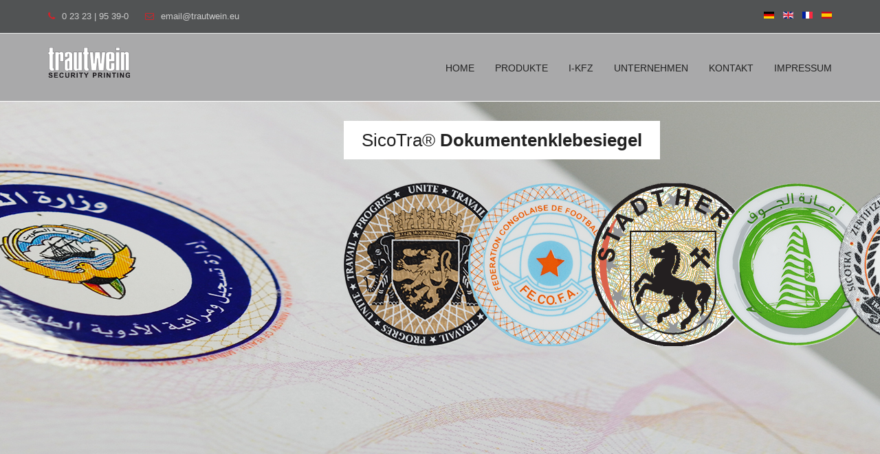

--- FILE ---
content_type: text/html; charset=UTF-8
request_url: https://trautwein.eu/de/index.php
body_size: 5633
content:
<!doctype html>

<html lang="en" class="no-js">
<head>
<title>Trautwein GmbH & Co | Herne</title>
<meta charset="utf-8">
<meta http-equiv="X-UA-Compatible" content="IE=edge,chrome=1">
<meta name="viewport" content="width=device-width, initial-scale=1, maximum-scale=1">
<link href='http://fonts.googleapis.com/css?family=Roboto:400,400italic,500,500italic,700,900,300' rel='stylesheet' type='text/css'>
<link href='http://fonts.googleapis.com/css?family=Dancing+Script:400,700' rel='stylesheet' type='text/css'>
<link href="//maxcdn.bootstrapcdn.com/font-awesome/4.2.0/css/font-awesome.min.css" rel="stylesheet">
<link rel="stylesheet" type="text/css" href="css/bootstrap.min.css" media="screen">
<link rel="stylesheet" type="text/css" href="css/jquery.bxslider.css" media="screen">
<link rel="stylesheet" type="text/css" href="css/magnific-popup.css" media="screen">
<link rel="stylesheet" type="text/css" href="css/owl.carousel.css" media="screen">
<link rel="stylesheet" type="text/css" href="css/owl.theme.css" media="screen">
<link rel="stylesheet" type="text/css" href="css/font-awesome.css" media="screen">
<link rel="stylesheet" type="text/css" href="css/animate.css" media="screen">

<!-- REVOLUTION BANNER CSS SETTINGS -->
<link rel="stylesheet" type="text/css" href="css/settings.css" media="screen"/>
<link rel="stylesheet" type="text/css" href="css/flexslider.css" media="screen">
<script type="text/javascript" src="js/jquery.min.js"></script>
<script type="text/javascript" src="js/jquery.migrate.js"></script>
<script type="text/javascript" src="js/jquery.bxslider.min.js"></script>
<script type="text/javascript" src="js/jquery.magnific-popup.min.js"></script>
<script type="text/javascript" src="js/owl.carousel.min.js"></script>
<script type="text/javascript" src="js/bootstrap.min.js"></script>
<script type="text/javascript" src="js/jquery.imagesloaded.min.js"></script>
<script type="text/javascript" src="js/jquery.isotope.min.js"></script>
<script type="text/javascript" src="js/retina-1.1.0.min.js"></script>
<script type="text/javascript" src="js/plugins-scroll.js"></script>
<!-- SLIDER REVOLUTION 4.x SCRIPTS  -->
<script type="text/javascript" src="js/jquery.themepunch.tools.min.js"></script>
<script type="text/javascript" src="js/jquery.themepunch.revolution.min.js"></script>
<script type="text/javascript" src="js/script.js"></script>
<script type="text/javascript" src="js/jquery.flexslider.js"></script>
<script src="js/modernizr.js"></script>
<script type="text/javascript"  src="js/custom.js"></script>
	
<link rel="stylesheet" type="text/css" href="css/style.css" media="screen">
</head>

<!-- Start Cookie Plugin -->
	
	
	  <div id="cookie-popup">
    <div class="hinweis">
      <p>Um die Webseite optimal gestalten und fortlaufend verbessern zu können, verwendet Trautwein Security Printing Cookies.<br>Durch die weitere Nutzung der Webseite stimmen Sie der Verwendung von Cookies und den Datenschutzhinweisen zu.</p>
    </div> 
    <span class="more">
      <a href="datenschutzrichtlinie_trautwein.php"><p>Datenschutzrichtlinien</p></a>
    </span>
    <button onclick='cookieOk()'><p>OK, ich bin einverstanden.</p></button>
  </div>
	

<!-- Ende Cookie Plugin -->



<div id="container">
	<header class="clearfix">
		<nav class="navbar navbar-default navbar-fixed-top" role="navigation">

<!-- TOPHeader -->

<div class="top-line">
  <div class="container">
    <div class="row">
      <div class="col-md-6">
        <p> <span style="color:#ccc !important;"><i class="fa fa-phone"></i>0 23 23 | 95 39-0</span> <span style="color:#ccc !important;"><i class="fa fa-envelope-o"></i>email@trautwein.eu</span> </p>
      </div>
      <div class="col-md-6">
        <ul class="social-icons">
          <li><a class="facebook" href="../de/index.php"><img src="images/deutschland.gif"></a></li>
          <li><a class="twitter" href="../ENG/index.php"><img src="images/uk.gif"></a></li>
          <li><a class="rss" href="../FRA/index.php"><img src="images/frankreich.gif"></a></li>
          <li><a class="google" href="../ESP/index.php"><img src="images/spanien.gif"></a></li>
        </ul>
      </div>
    </div>
  </div>
</div>

<!-- TOPHeader -->

<div class="container">

<!-- Navigation -->
	<div class="navbar-header">
 		<button type="button" class="navbar-toggle collapsed" data-toggle="collapse" data-target="#bs-example-navbar-collapse-1"> <span class="sr-only"></span> <span class="icon-bar"></span> <span class="icon-bar"></span> <span class="icon-bar"></span> </button>
        
 		<a class="" href="index.php"><img src="images/logo.svg" alt="" style="padding-top: 20px;"></a>
     </div>
     
     
     
	<div class="collapse navbar-collapse" id="bs-example-navbar-collapse-1">
		<ul class="nav navbar-nav navbar-right">
			<li><a href="index.php">Home</a> </li>
			
			<li class="drop"><a href="#">Produkte</a>
 				<ul class="dropdown">
			
                <li><a href="plakettentraeger.php">Plakettenträger</a></li>
    				<li><a href="kfz-bereich.php">Kfz-Bereich</a></li>
   				    <li><a href="dokumentenschutz.php">Dokumentenschutz</a></li>
                    <li><a href="kennzeichnungundversieglung.php">Kennzeichnung | Versieglung</a></li>
                    <li><a href="idundpaesse.php">IDs</a></li>
                </ul>
           </li>
           <li  class="drop"><a href="ikfz.php">i-Kfz</a>
          
           </li>
           
           <li class="drop"><a href="">Unternehmen</a>
 			 <ul class="dropdown">
    			<li><a href="unternehmen-qualitaet.php">Qualität</a></li>
    			<li><a href="unternehmen-sicherheit.php">Sicherheit</a></li>
   			    <li><a href="unternehmen-forschung.php">Forschung | Entwicklung</a></li>
  			 </ul>
           </li>
           
           <li class="drop"><a href="kontakt.php">Kontakt</a> </li>
           <li class="drop"><a href="impressum.php">Impressum</a> </li>
      </ul>
   </div>

<!-- Navigation -->
</div>
  </nav>
    </header>
        </div>

  <!-- home-section 
			================================================== -->
  <section id="home-section" class="slider2"> 
    
    <!--
			#################################
				- THEMEPUNCH BANNER -
			#################################
			-->
    <div class="tp-banner-container">
      <div class="tp-banner" >
        <ul>
          <!-- SLIDE  -->
		
          <li data-transition="fade" data-slotamount="7" data-masterspeed="500" data-saveperformance="on"  data-title="Intro Slide"> 
            <!-- MAIN IMAGE --> 
            <img src="upload/slide/slider2.jpg"  alt="slidebg1" data-lazyload="upload/slide/slider2.jpg" data-bgposition="center top" data-bgfit="cover" data-bgrepeat="no-repeat"> 
            <!-- LAYERS --> 
            
            <!-- LAYER NR. 1 -->
			     
            <div class="tp-caption finewide_medium_white lft tp-resizeme rs-parallaxlevel-0 center-align"
								data-x="430"
								data-y="150" 
								data-customin="x:0;y:0;z:0;rotationX:0;rotationY:0;rotationZ:0;scaleX:0;scaleY:0;skewX:0;skewY:0;opacity:0;transformPerspective:600;transformOrigin:50% 50%;"
								data-speed="1000"
								data-start="1200"
								data-easing="Power3.easeInOut"
								data-splitin="none"
								data-splitout="none"
								data-elementdelay="0.1"
								data-endelementdelay="0.1"
								style="z-index: 8; max-width: auto; max-height: auto; white-space: nowrap;"><img src="images/tdks-2.png"></span> </div>
            <!-- LAYER NR. 1 -->
            <div class="tp-caption finewide_medium_white lft tp-resizeme rs-parallaxlevel-0 center-align"
								data-x="610"
								data-y="150" 
								data-customin="x:0;y:0;z:0;rotationX:0;rotationY:0;rotationZ:0;scaleX:0;scaleY:0;skewX:0;skewY:0;opacity:0;transformPerspective:600;transformOrigin:50% 50%;"
								data-speed="1000"
								data-start="1400"
								data-easing="Power3.easeInOut"
								data-splitin="none"
								data-splitout="none"
								data-elementdelay="0.1"
								data-endelementdelay="0.1"
								style="z-index: 8; max-width: auto; max-height: auto; white-space: nowrap;"><img src="images/tdks-7.png"></span> </div>
            <!-- LAYER NR. 1 -->
            <div class="tp-caption finewide_medium_white lft tp-resizeme rs-parallaxlevel-0 center-align"
								data-x="790"
								data-y="150" 
								data-customin="x:0;y:0;z:0;rotationX:0;rotationY:0;rotationZ:0;scaleX:0;scaleY:0;skewX:0;skewY:0;opacity:0;transformPerspective:600;transformOrigin:50% 50%;"
								data-speed="1000"
								data-start="1600"
								data-easing="Power3.easeInOut"
								data-splitin="none"
								data-splitout="none"
								data-elementdelay="0.1"
								data-endelementdelay="0.1"
								style="z-index: 8; max-width: auto; max-height: auto; white-space: nowrap;"><img src="images/tdks-6.png"></span> </div>
            <!-- LAYER NR. 1 -->
            <div class="tp-caption finewide_medium_white lft tp-resizeme rs-parallaxlevel-0 center-align"
								data-x="970"
								data-y="150" 
								data-customin="x:0;y:0;z:0;rotationX:0;rotationY:0;rotationZ:0;scaleX:0;scaleY:0;skewX:0;skewY:0;opacity:0;transformPerspective:600;transformOrigin:50% 50%;"
								data-speed="1000"
								data-start="1800"
								data-easing="Power3.easeInOut"
								data-splitin="none"
								data-splitout="none"
								data-elementdelay="0.1"
								data-endelementdelay="0.1"
								style="z-index: 8; max-width: auto; max-height: auto; white-space: nowrap;"><img src="images/tdks-3.png"></span> </div>
            <!-- LAYER NR. 1 -->
            <div class="tp-caption finewide_medium_white lft tp-resizeme rs-parallaxlevel-0 center-align"
								data-x="1150"
								data-y="150" 
								data-customin="x:0;y:0;z:0;rotationX:0;rotationY:0;rotationZ:0;scaleX:0;scaleY:0;skewX:0;skewY:0;opacity:0;transformPerspective:600;transformOrigin:50% 50%;"
								data-speed="1000"
								data-start="2000"
								data-easing="Power3.easeInOut"
								data-splitin="none"
								data-splitout="none"
								data-elementdelay="0.1"
								data-endelementdelay="0.1"
								style="z-index: 8; max-width: auto; max-height: auto; white-space: nowrap;"><img src="images/tdks-5.png"></span> </div>
            
            <!-- LAYER NR. 1 -->
            <div class="tp-caption medium_thin_grey customin center-align"
								data-x="430"
								data-y="60" 
								data-customin="x:0;y:0;z:0;rotationX:0;rotationY:0;rotationZ:0;scaleX:0;scaleY:0;skewX:0;skewY:0;opacity:0;transformPerspective:600;transformOrigin:50% 50%;"
								data-speed="1000"
								data-start="1600"
								data-easing="Power3.easeInOut"
								data-splitin="none"
								data-splitout="none"
								data-elementdelay="0.1"
								data-endelementdelay="0.1"
								style="z-index: 8; max-width: auto; max-height: auto; white-space: nowrap;">SicoTra® <span class="thin-skin color-skin">Dokumentenklebesiegel </span></div>
            
            <!-- LAYER NR. 2 --> 
            
            <!-- LAYER NR. 4 -->
            <div class="tp-caption lfr tp-resizeme rs-parallaxlevel-0"
								data-x="430"
								data-y="430" 
								data-customin="x:0;y:0;z:0;rotationX:0;rotationY:0;rotationZ:0;scaleX:0;scaleY:0;skewX:0;skewY:0;opacity:0;transformPerspective:600;transformOrigin:50% 50%;"
								data-speed="1000"
								data-start="2600"
								data-easing="Power3.easeInOut"
								data-splitin="none"
								data-splitout="none"
								data-elementdelay="0.1"
								data-endelementdelay="0.1"
								data-linktoslide="next"
								style="z-index: 11; max-width: auto; max-height: auto; white-space: nowrap;"><a href='dokumentenschutz.php' class='trans-btn2'>MEHR DAZU</a> </div>
          </li>
          <!-- SLIDE  -->
          <li data-transition="fade" data-slotamount="7" data-masterspeed="500" data-saveperformance="on"  data-title="Intro Slide"> 
            <!-- MAIN IMAGE --> 
            <img src="upload/slide/slider3.jpg"  alt="slidebg1" data-lazyload="upload/slide/slider3.jpg" data-bgposition="center top" data-bgfit="cover" data-bgrepeat="no-repeat"> 
            <!-- LAYERS --> 
            
            <!-- 
            <div class="tp-caption finewide_medium_white lft tp-resizeme rs-parallaxlevel-0 center-align"
								data-x="250"
								data-y="200" 
								data-customin="x:0;y:0;z:0;rotationX:0;rotationY:0;rotationZ:0;scaleX:0;scaleY:0;skewX:0;skewY:0;opacity:0;transformPerspective:600;transformOrigin:50% 50%;"
								data-speed="1000"
								data-start="1200"
								data-easing="Power3.easeInOut"
								data-splitin="none"
								data-splitout="none"
								data-elementdelay="0.1"
								data-endelementdelay="0.1"
								style="z-index: 8; max-width: auto; max-height: auto; white-space: nowrap;"><img src="upload/slide/slider6_1.jpg"></div>
            
            <div class="tp-caption lfr tp-resizeme rs-parallaxlevel-0"
								data-x="250"
								data-y="430" 
								data-customin="x:0;y:0;z:0;rotationX:0;rotationY:0;rotationZ:0;scaleX:0;scaleY:0;skewX:0;skewY:0;opacity:0;transformPerspective:600;transformOrigin:50% 50%;"
								data-speed="1000"
								data-start="1000"
								data-easing="Power3.easeInOut"
								data-splitin="none"
								data-splitout="none"
								data-elementdelay="0.1"
								data-endelementdelay="0.1"
								data-linktoslide="next"
								style="z-index: 200; max-width: auto; max-height: auto; white-space: nowrap;"><a href='kfz-bereich.php' class='trans-btn2'>Plaketten</a> </div>
             -->
            <div class="tp-caption finewide_medium_white lft tp-resizeme rs-parallaxlevel-0 center-align"
								data-x="610"
								data-y="200" 
								data-customin="x:0;y:0;z:0;rotationX:0;rotationY:0;rotationZ:0;scaleX:0;scaleY:0;skewX:0;skewY:0;opacity:0;transformPerspective:600;transformOrigin:50% 50%;"
								data-speed="1000"
								data-start="1300"
								data-easing="Power3.easeInOut"
								data-splitin="none"
								data-splitout="none"
								data-elementdelay="0.1"
								data-endelementdelay="0.1"
								style="z-index: 8; max-width: auto; max-height: auto; white-space: nowrap;"><img src="upload/slide/slider6_3.jpg"></div>
            <!-- LAYER NR. 4 -->
            <div class="tp-caption lfr tp-resizeme rs-parallaxlevel-0"
								data-x="610"
								data-y="430" 
								data-customin="x:0;y:0;z:0;rotationX:0;rotationY:0;rotationZ:0;scaleX:0;scaleY:0;skewX:0;skewY:0;opacity:0;transformPerspective:600;transformOrigin:50% 50%;"
								data-speed="1000"
								data-start="1000"
								data-easing="Power3.easeInOut"
								data-splitin="none"
								data-splitout="none"
								data-elementdelay="0.1"
								data-endelementdelay="0.1"
								data-linktoslide="next"
								style="z-index: 200; max-width: auto; max-height: auto; white-space: nowrap;"><a href='kfz-bereich.php' class='trans-btn2'>Vignetten</a> </div>
            
             <!-- LAYER NR. 5 -->
            <div class="tp-caption finewide_medium_white lft tp-resizeme rs-parallaxlevel-0 center-align"
								data-x="970"
								data-y="200" 
								data-customin="x:0;y:0;z:0;rotationX:0;rotationY:0;rotationZ:0;scaleX:0;scaleY:0;skewX:0;skewY:0;opacity:0;transformPerspective:600;transformOrigin:50% 50%;"
								data-speed="1000"
								data-start="1400"
								data-easing="Power3.easeInOut"
								data-splitin="none"
								data-splitout="none"
								data-elementdelay="0.1"
								data-endelementdelay="0.1"
								style="z-index: 8; max-width: auto; max-height: auto; white-space: nowrap;"><img src="upload/slide/slider6_1.jpg"></div>
            
           
            <div class="tp-caption lfr tp-resizeme rs-parallaxlevel-0"
								data-x="970"
								data-y="430" 
								data-customin="x:0;y:0;z:0;rotationX:0;rotationY:0;rotationZ:0;scaleX:0;scaleY:0;skewX:0;skewY:0;opacity:0;transformPerspective:600;transformOrigin:50% 50%;"
								data-speed="1000"
								data-start="1000"
								data-easing="Power3.easeInOut"
								data-splitin="none"
								data-splitout="none"
								data-elementdelay="0.1"
								data-endelementdelay="0.1"
								data-linktoslide="next"
								style="z-index: 200; max-width: auto; max-height: auto; white-space: nowrap;"><a href='kfz-bereich.php' class='trans-btn2'>Plaketten</a> </div>
            <div class="tp-caption medium_thin_grey customin center-align"
								data-x="610"
								data-y="100" 
								data-customin="x:0;y:0;z:0;rotationX:0;rotationY:0;rotationZ:0;scaleX:0;scaleY:0;skewX:0;skewY:0;opacity:0;transformPerspective:600;transformOrigin:50% 50%;"
								data-speed="1000"
								data-start="1600"
								data-easing="Power3.easeInOut"
								data-splitin="none"
								data-splitout="none"
								data-elementdelay="0.1"
								data-endelementdelay="0.1"
								style="z-index: 8; max-width: auto; max-height: auto; white-space: nowrap;">SicoTra® <span class="thin-skin color-skin">KFZ -Bereich </span></div>
          </li>
          
          <!-- SLIDE  -->
          <li data-transition="fade" data-slotamount="7" data-masterspeed="500" data-saveperformance="on"  data-title="Intro Slide"> 
            <!-- MAIN IMAGE --> 
            <img src="upload/slide/slider5.jpg"  alt="slidebg1" data-lazyload="upload/slide/slider5.jpg" data-bgposition="center top" data-bgfit="cover" data-bgrepeat="no-repeat"> 
            <!-- LAYERS --> 
            
            <!-- LAYER NR. 1 -->
            <div class="tp-caption finewide_medium_white lft tp-resizeme rs-parallaxlevel-0 center-align"
								data-x="430"
								data-y="230" 
								data-customin="x:0;y:0;z:0;rotationX:0;rotationY:0;rotationZ:0;scaleX:0;scaleY:0;skewX:0;skewY:0;opacity:0;transformPerspective:600;transformOrigin:50% 50%;"
								data-speed="1000"
								data-start="1400"
								data-easing="Power3.easeInOut"
								data-splitin="none"
								data-splitout="none"
								data-elementdelay="0.1"
								data-endelementdelay="0.1"
								style="z-index: 8; max-width: auto; max-height: auto; white-space: nowrap;"><img src="upload/slide/pass.jpg"></span> </div>
            <!-- LAYER NR. 1 -->
            <div class="tp-caption finewide_medium_white lft tp-resizeme rs-parallaxlevel-0 center-align"
								data-x="690"
								data-y="230" 
								data-customin="x:0;y:0;z:0;rotationX:0;rotationY:0;rotationZ:0;scaleX:0;scaleY:0;skewX:0;skewY:0;opacity:0;transformPerspective:600;transformOrigin:50% 50%;"
								data-speed="1000"
								data-start="1600"
								data-easing="Power3.easeInOut"
								data-splitin="none"
								data-splitout="none"
								data-elementdelay="0.1"
								data-endelementdelay="0.1"
								style="z-index: 8; max-width: auto; max-height: auto; white-space: nowrap;"><img src="upload/slide/pouch.jpg"></span> </div>
            <!-- LAYER NR. 1 -->
            <div class="tp-caption finewide_medium_white lft tp-resizeme rs-parallaxlevel-0 center-align"
								data-x="950"
								data-y="230" 
								data-customin="x:0;y:0;z:0;rotationX:0;rotationY:0;rotationZ:0;scaleX:0;scaleY:0;skewX:0;skewY:0;opacity:0;transformPerspective:600;transformOrigin:50% 50%;"
								data-speed="1000"
								data-start="1800"
								data-easing="Power3.easeInOut"
								data-splitin="none"
								data-splitout="none"
								data-elementdelay="0.1"
								data-endelementdelay="0.1"
								style="z-index: 8; max-width: auto; max-height: auto; white-space: nowrap;"><img src="upload/slide/card.jpg"></span> </div>
            <!-- LAYER NR. 1 -->
            <div class="tp-caption finewide_medium_white lft tp-resizeme rs-parallaxlevel-0 center-align"
								data-x="1210"
								data-y="230" 
								data-customin="x:0;y:0;z:0;rotationX:0;rotationY:0;rotationZ:0;scaleX:0;scaleY:0;skewX:0;skewY:0;opacity:0;transformPerspective:600;transformOrigin:50% 50%;"
								data-speed="1000"
								data-start="2000"
								data-easing="Power3.easeInOut"
								data-splitin="none"
								data-splitout="none"
								data-elementdelay="0.1"
								data-endelementdelay="0.1"
								style="z-index: 8; max-width: auto; max-height: auto; white-space: nowrap;"><img src="upload/slide/visa.jpg"></span> </div>
            
            <!-- LAYER NR. 1 -->
            <div class="tp-caption medium_thin_grey customin center-align"
								data-x="430"
								data-y="100" 
								data-customin="x:0;y:0;z:0;rotationX:0;rotationY:0;rotationZ:0;scaleX:0;scaleY:0;skewX:0;skewY:0;opacity:0;transformPerspective:600;transformOrigin:50% 50%;"
								data-speed="1000"
								data-start="1600"
								data-easing="Power3.easeInOut"
								data-splitin="none"
								data-splitout="none"
								data-elementdelay="0.1"
								data-endelementdelay="0.1"
								style="z-index: 8; max-width: auto; max-height: auto; white-space: nowrap;">Entdecken Sie unsere Produkte <span class="thin-skin color-skin">ID's </span></div>
            
            <!-- LAYER NR. 2 --> 
            
            <!-- LAYER NR. 4 -->
            <div class="tp-caption lfr tp-resizeme rs-parallaxlevel-0"
								data-x="430"
								data-y="430" 
								data-customin="x:0;y:0;z:0;rotationX:0;rotationY:0;rotationZ:0;scaleX:0;scaleY:0;skewX:0;skewY:0;opacity:0;transformPerspective:600;transformOrigin:50% 50%;"
								data-speed="1000"
								data-start="2600"
								data-easing="Power3.easeInOut"
								data-splitin="none"
								data-splitout="none"
								data-elementdelay="0.1"
								data-endelementdelay="0.1"
								data-linktoslide="next"
								style="z-index: 11; max-width: auto; max-height: auto; white-space: nowrap;"><a href='idundpaesse.php' class='trans-btn2'>MEHR DAZU</a> </div>
          </li>
        </ul>
        <div class="tp-bannertimer"></div>
      </div>
    </div>
  </section>
  <!-- End home section -->
  
  <section class="services-offer-section">
    <div class="container">
      <div class="title-section" >
        <h1>Unsere Produkte</h1>
      </div>
      <div class="services-box-mas iso-call col5">
        <div class="services-project default-size">
          <div class="services-gal"> <img src="upload/services/1a.jpg" alt="">
            <div class="hover-services">
              <h2><a href="kfz-bereich.php">Kfz-Bereich</a></h2>
              <p class="white">Plaketten <br>
                Vignetten </p>
            </div>
          </div>
        </div>
        <div class="services-project">
          <div class="services-gal"> <img src="upload/services/2a.jpg" alt="">
            <div class="hover-services">
              <h2><a href="dokumentenschutz.php">Dokumentenschutz</a></h2>
              <p class="white">Dokumentenklebesiegel <br>
                Overlays | Laminate <br>
                Urkunden </p>
            </div>
          </div>
        </div>
        <div class="services-project">
          <div class="services-gal"> <img src="upload/services/4a.jpg" alt="">
            <div class="hover-services">
              <h2><a href="idundpaesse.php">ID'S</a></h2>
              <p class="white">Pässe | Visa Overlays <br>
                Card-Overlays <br>
                Pouches <br>
                Visa
              <p> 
            </div>
          </div>
        </div>
        <div class="services-project">
          <div class="services-gal"> <img src="upload/services/5a.jpg" alt="">
            <div class="hover-services">
              <h2><a href="kennzeichnungundversieglung.php">Kennzeichnung & Versieglung</a></h2>
              <p class="white">Produktkennzeichnung <br>
                Verschlusssiegel <br>
                Verschlusstapes</br>
                Gehäuseversieglung </p>
            </div>
          </div>
        </div>
      </div>
    </div>
  </section>
  <!-- End services-offer section --> 
  
  <!-- testimonial-section 
			================================================== -->
  <section class="testimonial-section">
    <div class="container">
      <div class="testimonial-box">
        <h2>Trautwein GmbH & Co</h2>
        <br>
        <p>Trautwein GmbH & Co ist eine Wert- und Sicherheitsdruckerei für staatliche
          Institutionen, Handel, Industrie und den Dienstleistungssektor.</p>
        <br>
        <p>Wir sind Lösungsanbieter für Sicherheitsetiketten, Siegelbänder, Klebesiegel, Plaketten, Overlays und Ausweispapiere.</p>
      </div>
    </div>
  </section>
  <!-- End testimonial section --> 
  
  <!-- news-section 
			
  <section class="news-section about-section">
    <div class="container">
      <div class="title-section alt-title">
        <a href="https://trautwein.eu/de/news.php"><h1>News</h1></a>
      </div>
      
      <div class="news-box">
        <div class="arrow-box"> <a href="https://trautwein.eu/de/news.php" class="prev"><i class="fa fa-angle-left"></i></a> <a href="https://trautwein.eu/de/news.php" class="next"><i class="fa fa-angle-right"></i></a> </div>
        <div id="owl-demo" class="owl-carousel">
        
        <div class="item news-post"> <a href="https://trautwein.eu/de/news.php"><img src="upload/team/news_kamerasiegel.jpg" alt=""></a>
            <h2>SicoTra® Kamerasiegel</h2>
            <p>Versiegeln Sie Kameraobjektive von Smartphones, Tablet, E-Book Reader und anderen Geräten, die mit einer Kamerafunktion ausgestattet sind mit unseren rückstandsfreiem Sicotra® Kamerasiegel.</p>
          </div>
          <div class="item news-post"> <a href="https://trautwein.eu/de/news.php"><img src="upload/team/news_nfc.jpg" alt=""></a>
            <h2>Siegel mit RFID Funktion</h2>
            <p>Sie benötigen ein individuelles Klebesiegel mit einem RFID Chip? Auch in diesem Bereich sind WIR - das Team von Trautwein Security Printing - Ihr Ansprechpartner. Wir freuen uns auf Ihre Anfrage.</p>
          </div>
          <div class="item news-post"><a href="https://trautwein.eu/de/news.php"> <img src="upload/team/news_messe_2.jpg" alt=""></a>
            <h2>Security Messe:</h2>
            <ul class="post-tags">
              <li>27. -30. September 2016, Essen</li>
              <li>Hallo 6.0 ,</li>
              <li>Stand 6D09</li>
            </ul>
            <p>besuchen Sie uns auf der security Messe in Essen.</p>
          </div>
          <div class="item news-post"> <a href="https://trautwein.eu/de/news.php"><img src="upload/team/news_sicogreen.jpg" alt=""></a>
            <h2>SicoTra®-Green Security Tape</h2>
            <p>Auch unter dem Aspekt Umweltverträglichkeit und Recycling bieten wir Ihnen Siegellösungen an. Unser SicoTra®-Green Security Tape ist ausRohstoffen aus nachhaltiger Forstwirtschaft.</p>
          </div>
          <div class="item news-post"> <a href="https://trautwein.eu/de/news.php"><img src="upload/team/news_nfc.jpg" alt=""></a>
            <h2>Siegel mit RFID Funktion</h2>
            <p>Sie benötigen ein individuelles Klebesiegel mit einem RFID Chip? Auch in diesem Bereich sind WIR - das Team von Trautwein Security Printing - Ihr Ansprechpartner. Wir freuen uns auf Ihre Anfrage.</p>
          </div>
          <div class="item news-post"><a href="https://trautwein.eu/de/news.php"> <img src="upload/team/news_envelopes.jpg" alt=""></a>
            <h2>Security Envelopes</h2>
            <p>Zur Versendung von sensiblen, vertraulichen und geheimen Unterlagen bieten wir Ihnen unsere Security Envelopes. Wir bieten Ihnen verschiedenste Formate - vom Umschlag über Verstandtaschen - ausgerüstet mit unserem Security tape. </p>
          </div>
          <div class="item news-post"><a href="https://trautwein.eu/de/news.php"> <img src="upload/team/news_tdks.jpg" alt=""></a>
            <h2>TDKS</a></h2>
            <p>Sie möchten Ihre Dokumente oder sonstige Unterlagen fälschungssicher kennzeichnen? Mit unseremn Transparenten-Klebesiegel haben sie DIE Alternative zum klassischen Feuchtstempe </p>
          </div>
          <div class="item news-post"> <a href="https://trautwein.eu/de/news.php"><img src="upload/Images/fsp.jpg" alt=""></a>
            <h2>Feinstaubplaketten</h2>
            <p>Wählen Sie aus verschiedensten Aufrüstformen "Ihre" passende Feinstaubplakette. Ob klassisch rund oder auf einem quadratischen Trägermaterial - ob Einzelkonfektioniert oder als Rollenware. Entscheiden Sie, welche Variante Sie für Ihre Behörde oder KFZ-Innung bestellen möchten. </p>
          </div>
        </div>
      </div>
    </div>
  </section>
  <!-- End news section --> 
  
  <!-- clients-section 
			================================================== -->
  <section class="clients-section">
    <div class="container">
      <div class="row">
        <div class="col-md-12">
          <ul class="client-list">
            <li> <a href="unternehmen-sicherheit.php"><img src="images/clients/client1.png" alt=""></a> </li>
            <li> <a href="unternehmen-qualitaet.php"><img src="images/clients/client9.png" alt=""></a> </li>
            <li> <a href="unternehmen-qualitaet.php"><img src="images/clients/client3.png" alt=""></a> </li>
            <li> <a href="unternehmen-qualitaet.php"><img src="images/clients/client4.png" alt=""></a> </li>
            <li> <a href="unternehmen-sicherheit.php"><img src="images/clients/client5.png" alt=""></a> </li>
            </li>
          </ul>
        </div>
      </div>
    </div>
  </section>
  <!-- End clients section -->
  
  <footer>
    <div class="up-footer">
      <div class="container">
        <div class="row">
          <div class="col-md-3 vier-20">
            <div class="footer-widget">
              <h2>Über Uns</h2>
              <p>Trautwein GmbH & Co ist eine Wert- und Sicherheitsdruckerei für staatliche
                Institutionen, Handel, Industrie und den Dienstleistungssektor. </p>
              <img src="images/logo.png" alt=""> </div>
          </div>
          <div class="col-md-3 vier-20">
            <div class="footer-widget info-widget">
              <h2>Kontakt</h2>
              <p><span>Trautwein GmbH & Co
                - Security Printing -</span></p>
              <p> Am Trimbuschhof 8<br>
                44628 Herne<br>
                Deutschland</p>
              <br>
              <p><span>Tel.: </span> +49 (0) 23 23 9539-0</p>
              <p><span>Fax: </span> +49 (0) 23 23 9539-20</p>
              <p><span>E-Mail: </span> email@trautwein.eu</p>
            </div>
          </div>
          <div class="col-md-3 vier-20">
            <div class="footer-widget">
              <h2>Unsere Produkte</h2>
              <ul class="flickr">
                <li><a href="#"><img src="upload/Images/80x80_1.jpg" alt=""></a></li>
                <li><a href="#"><img src="upload/Images/80x80_2.jpg" alt=""></a></li>
                <li><a href="#"><img src="upload/Images/80x80_3.jpg" alt=""></a></li>
                <li><a href="#"><img src="upload/Images/80x80_4.jpg" alt=""></a></li>
                <li><a href="#"><img src="upload/Images/80x80_5.jpg" alt=""></a></li>
                <li><a href="#"><img src="upload/Images/80x80_6.jpg" alt=""></a></li>
              </ul>
            </div>
          </div>
          <div class="col-md-3 vier-20">
            <div class="footer-widget">
              <h2>Sicotra i-Kfz</h2>
              <ul class="flickr">
                <p> Für unsere Kunden stellen wir auf dieser Seite Informationen ein, die Ihnen bei der Vorbereitung der Umstellung behilflich sein sollen.</p>
                <a href="ikfz.php"><img src="images/footer-logo-ikfz.png" alt=""></a>
              </ul>
            </div>
          </div>
        </div>
      </div>
    </div>
    <p class="copyright"> </p>
  </footer>
  <!-- End footer --> 
  
</div>
<!-- End Container --> 

<!-- Revolution slider --> 
<script type="text/javascript">

		jQuery(document).ready(function() {
						
			jQuery('.tp-banner').show().revolution(
			{
				dottedOverlay:"none",
				delay:10000,
				startwidth:1140,
				startheight:550,
				hideThumbs:200,
				
				thumbWidth:100,
				thumbHeight:50,
				thumbAmount:5,
				
				navigationType:"bullet",
				
				touchenabled:"on",
				onHoverStop:"off",
				
				swipe_velocity: 0.7,
				swipe_min_touches: 1,
				swipe_max_touches: 1,
				drag_block_vertical: false,
										
										parallax:"mouse",
				parallaxBgFreeze:"on",
				parallaxLevels:[7,4,3,2,5,4,3,2,1,0],
										
				keyboardNavigation:"off",
				
				navigationHAlign:"center",
				navigationVAlign:"bottom",
				navigationHOffset:0,
				navigationVOffset:"center",
						
				shadow:0,

				spinner:"spinner4",
				
				stopLoop:"off",
				stopAfterLoops:-1,
				stopAtSlide:-1,

				shuffle:"off",
				
				autoHeight:"off",						
				forceFullWidth:"off",						
										
										
										
				hideThumbsOnMobile:"off",
				hideNavDelayOnMobile:1500,						
				hideBulletsOnMobile:"off",
				hideArrowsOnMobile:"off",
				hideThumbsUnderResolution:0,
				
				hideSliderAtLimit:0,
				hideCaptionAtLimit:0,
				hideAllCaptionAtLilmit:0,
				startWithSlide:0,
				fullScreenOffsetContainer: ".header"	
			});
							
		});	//ready

		//isotope
		jQuery(document).ready(function() {
			var $container = $('.iso-call');
			// init
			$container.isotope({
				// options
				itemSelector: '.services-project, .project-post',
				masonry: {
				    columnWidth: '.default-size'
				}
			});	
		});	//ready
	</script>
</body>
</html>

--- FILE ---
content_type: text/css
request_url: https://trautwein.eu/de/css/style.css
body_size: 11332
content:
/*-------------------------------------------------
 =  Table of Css

 1.Isotope
 1.KENBURNER RESPONSIVE BASIC STYLES OF HTML DOCUMENT
 3.Header
 4.General
 5.content - home sections
 6.home 2
 7.home 3
 8.home 4
 9.about page
 10.services page
 11.projects page
 12.blog pages
 13.single project page
 14.contact page
 15.error page
 16.underconstruction page
 17.tables page
 18.Shop
 19.single-product
 20.footer
 21.Responsive part
-------------------------------------------------*/
/*-------------------------------------------------------*/
/* 1. Isotope filtering
/*-------------------------------------------------------*/









.cd-container {
  width: 90%;
  max-width: 1170px;
  margin: 0 auto;
}




@media only screen and (min-width: 1170px) {

  header h1 {
    font-size: 24px;
    font-size: 1.5rem;
  }
}

#cd-timeline {
  position: relative;
  padding: 2em 0;
  margin-top: 2em;
  margin-bottom: 2em;
}
#cd-timeline::before {

  content: '';
  position: absolute;
  top: 0;
  left: 18px;
  height: 100%;
  width: 4px;
  background: #d2232a;
}
@media only screen and (min-width: 1170px) {
  #cd-timeline {
    margin-top: 3em;
    margin-bottom: 3em;
  }
  #cd-timeline::before {
    left: 50%;
    margin-left: -2px;
  }
}

.cd-timeline-block {
  position: relative;
  margin: 2em 0;
}
.cd-timeline-block:after {
  content: "";
  display: table;
  clear: both;
}
.cd-timeline-block:first-child {
  margin-top: 0;
}
.cd-timeline-block:last-child {
  margin-bottom: 0;
}
@media only screen and (min-width: 1170px) {
  .cd-timeline-block {
    margin: 4em 0;
  }
  .cd-timeline-block:first-child {
    margin-top: 0;
  }
  .cd-timeline-block:last-child {
    margin-bottom: 0;
  }
}

.cd-timeline-img {
  position: absolute;
  top: 0;
  left: 0;
  width: 40px;
  height: 40px;
  border-radius: 50%;
  box-shadow: 0 0 0 3px white, inset 0 2px 0 rgba(0, 0, 0, 0.08), 0 3px 0 4px rgba(0, 0, 0, 0.05);
}
.cd-timeline-img img {
  display: block;
  width: 24px;
  height: 24px;
  position: relative;
  left: 50%;
  top: 50%;
  margin-left: -12px;
  margin-top: -12px;
}
.cd-timeline-img.cd-picture {
  background: #d2232a;
}
.cd-timeline-img.cd-movie {
  background: #c03b44;
}
.cd-timeline-img.cd-location {
  background: #f0ca45;
}
@media only screen and (min-width: 1170px) {
  .cd-timeline-img {
    width: 10px;
    height: 10px;
    left: 50%;
    margin-left: -5px;

    -webkit-transform: translateZ(0);
    -webkit-backface-visibility: hidden;
  }
  .cssanimations .cd-timeline-img.is-hidden {
    visibility: hidden;
  }
  .cssanimations .cd-timeline-img.bounce-in {
    visibility: visible;
    -webkit-animation: cd-bounce-1 0.6s;
    -moz-animation: cd-bounce-1 0.6s;
    animation: cd-bounce-1 0.6s;
  }
}

@-webkit-keyframes cd-bounce-1 {
  0% {
    opacity: 0;
    -webkit-transform: scale(0.5);
  }

  60% {
    opacity: 1;
    -webkit-transform: scale(1.2);
  }

  100% {
    -webkit-transform: scale(1);
  }
}
@-moz-keyframes cd-bounce-1 {
  0% {
    opacity: 0;
    -moz-transform: scale(0.5);
  }

  60% {
    opacity: 1;
    -moz-transform: scale(1.2);
  }

  100% {
    -moz-transform: scale(1);
  }
}
@keyframes cd-bounce-1 {
  0% {
    opacity: 0;
    -webkit-transform: scale(0.5);
    -moz-transform: scale(0.5);
    -ms-transform: scale(0.5);
    -o-transform: scale(0.5);
    transform: scale(0.5);
  }

  60% {
    opacity: 1;
    -webkit-transform: scale(1.2);
    -moz-transform: scale(1.2);
    -ms-transform: scale(1.2);
    -o-transform: scale(1.2);
    transform: scale(1.2);
  }

  100% {
    -webkit-transform: scale(1);
    -moz-transform: scale(1);
    -ms-transform: scale(1);
    -o-transform: scale(1);
    transform: scale(1);
  }
}
.cd-timeline-content {
  position: relative;
  margin-left: 60px;
  background: #F5F5F5;
  border-radius: 0.25em;
  padding: 1em;
  box-shadow: 0 3px 0 #d2232a;
}
.cd-timeline-content:after {
  content: "";
  display: table;
  clear: both;
}
.cd-timeline-content h2 {
  color: #303e49;
}
.cd-timeline-content p, .cd-timeline-content .cd-read-more, .cd-timeline-content .cd-date {
  font-size: 16px;
  
}
.cd-timeline-content .cd-read-more, .cd-timeline-content .cd-date {
  display: inline-block;
}
.cd-timeline-content p {
  margin: 1em 0;
  line-height: 1.6;
}
.cd-timeline-content .cd-read-more {
  float: right;
  padding: .8em 1em;
  background: #acb7c0;
  color: white;
  border-radius: 0.25em;
}
.no-touch .cd-timeline-content .cd-read-more:hover {
  background-color: #bac4cb;
}
.cd-timeline-content .cd-date {
  float: left;
  padding: .8em 0;
  opacity: .7;
}
.cd-timeline-content::before {
  content: '';
  position: absolute;
  top: 16px;
  right: 100%;
  height: 0;
  width: 0;
  border: 7px solid transparent;
  border-right: 7px solid white;
}
@media only screen and (min-width: 768px) {
  .cd-timeline-content h2 {
    font-size: 20px;
    font-size: 1.25rem;
  }
  .cd-timeline-content p {
    font-size: 16px;
    font-size: 1rem;
  }
  .cd-timeline-content .cd-read-more, .cd-timeline-content .cd-date {
    font-size: 14px;
    font-size: 0.875rem;
  }
}
@media only screen and (min-width: 1170px) {
  .cd-timeline-content {
    margin-left: 0;
    padding: 1.6em;
    width: 45%;
  }
  .cd-timeline-content::before {
    top: 24px;
    left: 100%;
    border-color: transparent;
    border-left-color: white;
  }
  .cd-timeline-content .cd-read-more {
    float: left;
  }
  .cd-timeline-content .cd-date {
    position: absolute;
    width: 100%;
    left: 122%;
    top: 6px;
    font-size: 18px;
  }
  .cd-timeline-block:nth-child(even) .cd-timeline-content {
    float: right;
  }
  .cd-timeline-block:nth-child(even) .cd-timeline-content::before {
    top: 24px;
    left: auto;
    right: 100%;
    border-color: transparent;
    border-right-color: white;
  }
  .cd-timeline-block:nth-child(even) .cd-timeline-content .cd-read-more {
    float: right;
  }
  .cd-timeline-block:nth-child(even) .cd-timeline-content .cd-date {
    left: auto;
    right: 122%;
    text-align: right;
  }
  .cssanimations .cd-timeline-content.is-hidden {
    visibility: hidden;
  }
  .cssanimations .cd-timeline-content.bounce-in {
    visibility: visible;
    -webkit-animation: cd-bounce-2 0.6s;
    -moz-animation: cd-bounce-2 0.6s;
    animation: cd-bounce-2 0.6s;
  }
}

@media only screen and (min-width: 1170px) {
  /* inverse bounce effect on even content blocks */
  .cssanimations .cd-timeline-block:nth-child(even) .cd-timeline-content.bounce-in {
    -webkit-animation: cd-bounce-2-inverse 0.6s;
    -moz-animation: cd-bounce-2-inverse 0.6s;
    animation: cd-bounce-2-inverse 0.6s;
  }
}
@-webkit-keyframes cd-bounce-2 {
  0% {
    opacity: 0;
    -webkit-transform: translateX(-100px);
  }

  60% {
    opacity: 1;
    -webkit-transform: translateX(20px);
  }

  100% {
    -webkit-transform: translateX(0);
  }
}
@-moz-keyframes cd-bounce-2 {
  0% {
    opacity: 0;
    -moz-transform: translateX(-100px);
  }

  60% {
    opacity: 1;
    -moz-transform: translateX(20px);
  }

  100% {
    -moz-transform: translateX(0);
  }
}
@keyframes cd-bounce-2 {
  0% {
    opacity: 0;
    -webkit-transform: translateX(-100px);
    -moz-transform: translateX(-100px);
    -ms-transform: translateX(-100px);
    -o-transform: translateX(-100px);
    transform: translateX(-100px);
  }

  60% {
    opacity: 1;
    -webkit-transform: translateX(20px);
    -moz-transform: translateX(20px);
    -ms-transform: translateX(20px);
    -o-transform: translateX(20px);
    transform: translateX(20px);
  }

  100% {
    -webkit-transform: translateX(0);
    -moz-transform: translateX(0);
    -ms-transform: translateX(0);
    -o-transform: translateX(0);
    transform: translateX(0);
  }
}
@-webkit-keyframes cd-bounce-2-inverse {
  0% {
    opacity: 0;
    -webkit-transform: translateX(100px);
  }

  60% {
    opacity: 1;
    -webkit-transform: translateX(-20px);
  }

  100% {
    -webkit-transform: translateX(0);
  }
}
@-moz-keyframes cd-bounce-2-inverse {
  0% {
    opacity: 0;
    -moz-transform: translateX(100px);
  }

  60% {
    opacity: 1;
    -moz-transform: translateX(-20px);
  }

  100% {
    -moz-transform: translateX(0);
  }
}
@keyframes cd-bounce-2-inverse {
  0% {
    opacity: 0;
    -webkit-transform: translateX(100px);
    -moz-transform: translateX(100px);
    -ms-transform: translateX(100px);
    -o-transform: translateX(100px);
    transform: translateX(100px);
  }

  60% {
    opacity: 1;
    -webkit-transform: translateX(-20px);
    -moz-transform: translateX(-20px);
    -ms-transform: translateX(-20px);
    -o-transform: translateX(-20px);
    transform: translateX(-20px);
  }

  100% {
    -webkit-transform: translateX(0);
    -moz-transform: translateX(0);
    -ms-transform: translateX(0);
    -o-transform: translateX(0);
    transform: translateX(0);
  }
}




html, body, div, span, applet, object, iframe,
h1, h2, h3, h4, h5, h6, p, blockquote, pre,
a, abbr, acronym, address, big, cite, code,
del, dfn, em, img, ins, kbd, q, s, samp,
small, strike, strong, sub, sup, tt, var,
b, u, i, center,
dl, dt, dd, ol, ul, li,
fieldset, form, label, legend,
table, caption, tbody, tfoot, thead, tr, th, td,
article, aside, canvas, details, embed, 
figure, figcaption, footer, header, hgroup, 
menu, nav, output, ruby, section, summary,
time, mark, audio, video {
	margin: 0;
	padding: 0;
	border: 0;
	font-size: 100%;
	font: inherit;
	vertical-align: baseline;
}
/* HTML5 display-role reset for older browsers */
article, aside, details, figcaption, figure, 
footer, header, hgroup, menu, nav, section, main {
	display: block;
}
body {
	line-height: 1;
}
ol, ul {
	list-style: none;
}
blockquote, q {
	quotes: none;
}
blockquote:before, blockquote:after,
q:before, q:after {
	content: '';
	content: none;
}
table {
	border-collapse: collapse;
	border-spacing: 0;
}


html, body, div, span, applet, object, iframe,
h1, h2, h3, h4, h5, h6, p, blockquote, pre,
a, abbr, acronym, address, big, cite, code,
del, dfn, em, img, ins, kbd, q, s, samp,
small, strike, strong, sub, sup, tt, var,
b, u, i, center,
dl, dt, dd, ol, ul, li,
fieldset, form, label, legend,
table, caption, tbody, tfoot, thead, tr, th, td,
article, aside, canvas, details, embed, 
figure, figcaption, footer, header, hgroup, 
menu, nav, output, ruby, section, summary,
time, mark, audio, video {
	margin: 0;
	padding: 0;
	border: 0;
	font-size: 100%;
	font: inherit;
	vertical-align: baseline;
}
/* HTML5 display-role reset for older browsers */
article, aside, details, figcaption, figure, 
footer, header, hgroup, menu, nav, section, main {
	display: block;
}
body {
	line-height: 1;
}
ol, ul {
	list-style: none;
}
blockquote, q {
	quotes: none;
}
blockquote:before, blockquote:after,
q:before, q:after {
	content: '';
	content: none;
}
table {
	border-collapse: collapse;
	border-spacing: 0;
}


































.isotope-item {
  z-index: 2;
}
.isotope-hidden.isotope-item {
  pointer-events: none;
  z-index: 1;
}
.isotope,
.isotope .isotope-item {
  /* change duration value to whatever you like */
  -webkit-transition-duration: 0.8s;
  -moz-transition-duration: 0.8s;
  transition-duration: 0.8s;
}
.isotope {
  -webkit-transition-property: height, width;
  -moz-transition-property: height, width;
  transition-property: height, width;
}
.isotope .isotope-item {
  -webkit-transition-property: -webkit-transform, opacity;
  -moz-transition-property: -moz-transform, opacity;
  transition-property: transform, opacity;
}
/*-----------------------------------------------------------------------------

KENBURNER RESPONSIVE BASIC STYLES OF HTML DOCUMENT

Screen Stylesheet

version:    1.0
date:       07/27/11
author:     themepunch
email:      support@themepunch.com
website:    http://www.themepunch.com
-----------------------------------------------------------------------------*/
.boxedcontainer {
  max-width: 1170px;
  margin: auto;
  padding: 0px 30px;
}
/*********************************************
    -   SETTINGS FOR BANNER CONTAINERS  -
**********************************************/
.tp-banner-container {
  width: 100%;
  position: relative;
  padding: 0;
}
.tp-banner {
  width: 100%;
  position: relative;
}
.tp-banner-fullscreen-container {
  width: 100%;
  position: relative;
  padding: 0;
}
/*-------------------------------------------------*/
/* =  Header
/*-------------------------------------------------*/
.navbar-default {
  background: #a9a9aa;
  border-bottom: solid #FFF 1px;
  transition: all 0.2s ease-in-out;
  -moz-transition: all 0.2s ease-in-out;
  -webkit-transition: all 0.2s ease-in-out;
  -o-transition: all 0.2s ease-in-out;
  margin: 0;
}
.navbar-brand {
  display: inline-block;
  height: auto;
  transition: all 0.2s ease-in-out;
  -moz-transition: all 0.2s ease-in-out;
  -webkit-transition: all 0.2s ease-in-out;
  -o-transition: all 0.2s ease-in-out;
  color: #222222;
  font-size: 24px;
  font-family: 'Roboto', sans-serif;
  font-weight: 700;
  margin: 0 0 30px;
  text-transform: uppercase;
  margin: 0;
  color: #222222 !important;
  font-size: 26px;
  text-transform: capitalize;
 
  letter-spacing: 2.5px;
}
.navbar-brand span {
  color: #d2232a !important;
}
.top-line {
  padding: 14px 0;
  background: #515354;
  border-bottom: 1px solid #f0f0f0;
  transition: all 0.2s ease-in-out;
  -moz-transition: all 0.2s ease-in-out;
  -webkit-transition: all 0.2s ease-in-out;
  -o-transition: all 0.2s ease-in-out;
  overflow: hidden;
}
.top-line p {
  margin-bottom: 0;
}
.top-line p span,
.top-line p a {
  margin-right: 20px;
}
.top-line p span i,
.top-line p a i {
  font-size: 13px;
  color: #d2232a;
  margin-right: 10px;
}
.top-line p a {
  display: inline-block;
  text-decoration: none;
  transition: all 0.2s ease-in-out;
  -moz-transition: all 0.2s ease-in-out;
  -webkit-transition: all 0.2s ease-in-out;
  -o-transition: all 0.2s ease-in-out;
  color: #666666;
}
.top-line ul.social-icons {
  margin: 0;
  padding: 0;
  text-align: right;
}
.top-line ul.social-icons li {
  display: inline-block;
  margin-left: 9px;
}
.top-line ul.social-icons li a {
  display: inline-block;
  text-decoration: none;
  transition: all 0.2s ease-in-out;
  -moz-transition: all 0.2s ease-in-out;
  -webkit-transition: all 0.2s ease-in-out;
  -o-transition: all 0.2s ease-in-out;
  font-size: 14px;
  color: #666666;
}
.top-line ul.social-icons li a:hover {
  color: #d2232a;
}
.navbar-nav {
  transition: all 0.2s ease-in-out;
  -moz-transition: all 0.2s ease-in-out;
  -webkit-transition: all 0.2s ease-in-out;
  -o-transition: all 0.2s ease-in-out;
}
.navbar-nav > li > a {
  color: #222222 !important;
  font-size: 14px;
  font-family: 'Roboto', sans-serif;
  font-weight: 500;
  text-transform: uppercase;
  transition: all 0.2s ease-in-out;
  -moz-transition: all 0.2s ease-in-out;
  -webkit-transition: all 0.2s ease-in-out;
  -o-transition: all 0.2s ease-in-out;
  padding: 40px 15px 38px;
}
.navbar-nav > li > a:hover,
.navbar-nav > li > a.active {
  color: #d2232a !important;
}
.navbar-nav li.drop {
  position: relative;
}
.navbar-nav li.drop ul.dropdown {
  margin: 0;
  padding: 0;
  position: absolute;
  top: 100%;
  left: 0;
  width: 220px;
  background: #ffffff;
  border-top: 2px solid #d2232a;
  padding: 10px 0;
  opacity: 0;
  visibility: hidden;
  transition: all 0.2s ease-in-out;
  -moz-transition: all 0.2s ease-in-out;
  -webkit-transition: all 0.2s ease-in-out;
  -o-transition: all 0.2s ease-in-out;
}
.navbar-nav li.drop ul.dropdown li {
  display: block;
}
.navbar-nav li.drop ul.dropdown li a {
  display: inline-block;
  text-decoration: none;
  transition: all 0.2s ease-in-out;
  -moz-transition: all 0.2s ease-in-out;
  -webkit-transition: all 0.2s ease-in-out;
  -o-transition: all 0.2s ease-in-out;
  display: block;
  color: #222222;
  font-size: 13px;
  font-family: 'Roboto', sans-serif;
  font-weight: 400;
  text-transform: uppercase;
  padding: 10px 20px;
}
.navbar-nav li.drop ul.dropdown li a:hover {
  color: #d2232a;
}
.navbar-nav li.drop ul.dropdown li:first-child {
  border-top: none;
}
.navbar-nav li.drop:hover ul.dropdown {
  opacity: 1;
  visibility: visible;
}
header.active .navbar-default {
  box-shadow: 0 0 2px #dddddd;
  -webkit-box-shadow: 0 0 2px #dddddd;
  -moz-box-shadow: 0 0 2px #dddddd;
  -o-box-shadow: 0 0 2px #dddddd;
}
header.active .top-line {
  height: 0;
  padding: 0;
}
header.active .navbar-brand {
  color: #222222 !important;
  padding: 18px 14px;
}
header.active .navbar-nav > li > a {
  color: #222222 !important;
  padding: 25px 15px;
}
header.active .navbar-nav a.open-search {
  padding: 25px 15px;
}
header.active .navbar-nav a.open-search i {
  color: #666666;
}
header.active .navbar-nav > li > a:hover,
header.active .navbar-nav > li > a.active {
  color: #d2232a !important;
}
.form-search {
  position: absolute;
  top: 100%;
  right: 0;
  width: 200px;
  background: #d2232a;
  padding: 3px;
  visibility: hidden;
  opacity: 0;
  -webkit-transform: rotateX(-90deg);
  -moz-transform: rotateX(-90deg);
  -ms-transform: rotateX(-90deg);
  -o-transform: rotateX(-90deg);
  transform: rotateX(-90deg);
  transition: all 0.2s ease-in-out;
  -moz-transition: all 0.2s ease-in-out;
  -webkit-transition: all 0.2s ease-in-out;
  -o-transition: all 0.2s ease-in-out;
}
.form-search input[type="search"] {
  font-size: 13px;
  color: #666666;
  font-family: 'Roboto', sans-serif;
  font-weight: 400;
  line-height: 20px;
  margin: 0 0 10px;
  margin: 0;
  color: #222222;
  padding: 8px 10px;
  border: none;
  width: 100%;
  outline: none;
  transition: all 0.2s ease-in-out;
  -moz-transition: all 0.2s ease-in-out;
  -webkit-transition: all 0.2s ease-in-out;
  -o-transition: all 0.2s ease-in-out;
  background: #ffffff;
}
.form-search button {
  background: #ffffff;
  border: none;
  float: right;
  margin-top: -28px;
  margin-right: 15px;
  position: relative;
  z-index: 2;
}
.form-search button i {
  color: #222222;
  font-size: 16px;
}
.form-search.active {
  visibility: visible;
  opacity: 1;
  -webkit-transform: rotateX(0deg);
  -moz-transform: rotateX(0deg);
  -ms-transform: rotateX(0deg);
  -o-transform: rotateX(0deg);
  transform: rotateX(0deg);
}
/*-------------------------------------------------*/
/* =  General
/*-------------------------------------------------*/
#container {
  opacity: 0;
  transition: all 0.2s ease-in-out;
  -moz-transition: all 0.2s ease-in-out;
  -webkit-transition: all 0.2s ease-in-out;
  -o-transition: all 0.2s ease-in-out;
}
#container.active {
  opacity: 1;
}
.iso-call > div {
  opacity: 0;
}
.iso-call:before {
  content: '';
  width: 24px;
  height: 24px;
  background: url('../images/revolution-icons/loader.gif') center no-repeat;
  position: absolute;
  top: 50%;
  left: 50%;
  margin-top: -12px;
  margin-left: -12px;
}
.iso-call.active:before {
  display: none;
}
.iso-call.active > div {
  opacity: 1;
}
#quote-msg {
  text-align: right;
}
#quote-msg.error {
  color: red;
}
#quote-msg.success {
  color: green;
}
p {
  font-size: 13px;
  color:#515354;
  font-family: 'Roboto', sans-serif;
  font-weight: 400;
  line-height: 20px;
  margin: 0 0 10px;
}
/*-------------------------------------------------*/
/* =  content - home sections
/*-------------------------------------------------*/
.title-section {
  
  text-align: center;
}
.title-section h1 {
  color: #444;
  font-size: 24px;
  font-family: 'Roboto', sans-serif;
  font-weight: 700;
  margin: 0 0 30px;
  text-transform: uppercase;
  margin-bottom: 20px;
  padding-bottom: 20px;
  position: relative;
}
.title-section h1:after {
  position: absolute;
  content: '';
  width: 30px;
  height: 3px;
  bottom: -1px;
  left: 50%;
  margin-left: -15px;
  background: #d2232a;
}
.title-section span {
  display: inline-block;
  margin: 0 0 15px;
  color: #222222;
  font-size: 18px;
  font-family: 'Dancing Script', cursive;
  font-weight: 700;
}
.title-section p {
  max-width: 600px;
  margin: 0 auto;
}


#home-section .tp-caption.small_text {
  position: absolute;
  color: #fff;
  text-shadow: none;
  font-weight: 500;
  font-size: 22px;
  line-height: 22px;
  font-family: 'Roboto', sans-serif;
  margin: 0px;
  border-width: 0px;
  border-style: none;
  white-space: nowrap;
}
#home-section .tp-caption.small_text.center-align {
  text-align: center;
}
#home-section .tp-caption.medium_thin_grey {
  font-size: 36px;
  color: #222222;
  font-family: 'Dancing Script', cursive;
  color: #fff;
  font-weight: 700;
}
#home-section .tp-caption.medium_thin_grey span {
  color: #d2232a;
}
#home-section .tp-caption.medium_thin_grey.center-align {
  text-align: center;
}
#home-section .tp-caption.finewide_medium_white {
  color: #fff;
  text-shadow: none;
  font-size: 46px;
  line-height: 48px;
  font-weight: 900;
  font-family: 'Roboto', sans-serif;
  background-color: none;
  text-decoration: none;
  text-transform: uppercase;
  border-width: 0px;
  border-color: transparent;
  border-style: none;
  text-align: left;
}
#home-section .tp-caption.finewide_medium_white span.color-skin {
  color: #d2232a !important;
}
#home-section .tp-caption.finewide_medium_white span.thin-skin {
  font-weight: 700 !important;
}
#home-section .tp-caption.finewide_medium_white.center-align {
  text-align: center;
}
#home-section .tp-caption a.trans-btn {
  color: #ffffff;
  background: transparent;
  font-size: 12px;
  font-weight: 700;
  font-family: 'Roboto', sans-serif;
  text-transform: uppercase;
  border: 2px solid #ffffff;
  -webkit-border-radius: 2px;
  -moz-border-radius: 2px;
  -o-border-radius: 2px;
  border-radius: 2px;
  padding: 0.8em 4em;
}
#home-section .tp-caption a.trans-btn:hover {
  color: #d2232a;
  background: #ffffff;
}
#home-section .tp-caption a.trans-btn2 {
  font-size: 12px;
  font-weight: 700;
  font-family: 'Roboto', sans-serif;
  text-transform: uppercase;
  border: 2px solid #d2232a;
  -webkit-border-radius: 2px;
  -moz-border-radius: 2px;
  -o-border-radius: 2px;
  border-radius: 2px;
  padding: 0.8em 4em;
  color: #ffffff;
  background: #d2232a;
}
#home-section .tp-caption a.trans-btn2:hover {
  color: #d2232a;
  background: transparent;
}
#home-section .slotholder:after {
  position: absolute;
  content: '';
  top: 0;
  left: 0;
  width: 100%;
  height: 100%;

  z-index: 2;
}
#home-section .tp-bannertimer {
  display: none !important;
}
#home-section.slider2 .slotholder:after {
  position: absolute;
  content: '';
  top: 0;
  left: 0;
  width: 100%;
  height: 100%;
 
  z-index: 2;
}
a.button-one {
  color: #ffffff;
  background: transparent;
  font-size: 12px;
  font-weight: 700;
  font-family: 'Roboto', sans-serif;
  text-transform: uppercase;
  border: 2px solid #ffffff;
  -webkit-border-radius: 2px;
  -moz-border-radius: 2px;
  -o-border-radius: 2px;
  border-radius: 2px;
  padding: 10px 35px;
}
.banner-section {
  padding: 50px 0;
  background: #d2232a;
  text-align: center;
}
.banner-section h2 {
  color: #222222;
  font-size: 17px;
  font-family: 'Roboto', sans-serif;
  font-weight: 700;
  margin: 0 0 15px;
  margin-bottom: 0;
  color: #ffffff;
  text-transform: uppercase;
  font-weight: 400;
}
.banner-section h2 a {
  display: inline-block;
  text-decoration: none;
  transition: all 0.2s ease-in-out;
  -moz-transition: all 0.2s ease-in-out;
  -webkit-transition: all 0.2s ease-in-out;
  -o-transition: all 0.2s ease-in-out;
  margin-left: 60px;
}
.services-offer-section {
  padding: 80px 0;
}
.services-offer-section .services-box-mas .services-project {
  width: 25%;
  padding: 1px;
}
.services-offer-section .services-box-mas .services-project img {
  width: 100%;
}
.services-offer-section .services-box-mas .services-project .services-gal {
  position: relative;
}
.services-offer-section .services-box-mas .services-project .services-gal .hover-services {
  width: 100%;
  position: absolute;
  bottom: 0;
  left: 0;
  padding: 40px 20px 20px;
  background: rgba(34, 34, 34, 0);
  background: -moz-linear-gradient(top, rgba(34, 34, 34, 0) 0%, rgba(34, 34, 34, 0.1) 10%, rgba(34, 34, 34, 0.95) 100%);
  background: -webkit-gradient(left top, left bottom, color-stop(0%, rgba(34, 34, 34, 0)), color-stop(10%, rgba(34, 34, 34, 0.1)), color-stop(100%, rgba(34, 34, 34, 0.95)));
  background: -webkit-linear-gradient(top, rgba(34, 34, 34, 0) 0%, rgba(34, 34, 34, 0.1) 10%, rgba(34, 34, 34, 0.95) 100%);
  background: -o-linear-gradient(top, rgba(34, 34, 34, 0) 0%, rgba(34, 34, 34, 0.1) 10%, rgba(34, 34, 34, 0.95) 100%);
  background: -ms-linear-gradient(top, rgba(34, 34, 34, 0) 0%, rgba(34, 34, 34, 0.1) 10%, rgba(34, 34, 34, 0.95) 100%);
  background: linear-gradient(to bottom, rgba(34, 34, 34, 0) 0%, rgba(34, 34, 34, 0.1) 10%, rgba(34, 34, 34, 0.95) 100%);
  filter: progid:DXImageTransform.Microsoft.gradient(startColorstr='#e1e1e1', endColorstr='#343434', GradientType=0);
}
.services-offer-section .services-box-mas .services-project .services-gal .hover-services h2 {
  color: #222222;
  font-size: 17px;
  font-family: 'Roboto', sans-serif;
  font-weight: 700;
  margin: 0 0 15px;
  color: #ffffff;
  font-size: 16px;
  margin-bottom: 0px;
  text-transform: uppercase;
  font-weight: 600;
  margin-bottom: -1px;
}
.services-offer-section .services-box-mas .services-project .services-gal .hover-services h2 a {
  display: inline-block;
  text-decoration: none;
  transition: all 0.2s ease-in-out;
  -moz-transition: all 0.2s ease-in-out;
  -webkit-transition: all 0.2s ease-in-out;
  -o-transition: all 0.2s ease-in-out;
  color: #ffffff;
}
.services-offer-section .services-box-mas .services-project .services-gal .hover-services h2 a:hover {
  color: #d2232a;
}
.services-offer-section .services-box-mas .services-project .services-gal .hover-services span {
  display: inline-block;
  margin: 0;
  font-size: 13px;
  font-weight: 700;
  display: none;
  font-family: 'Roboto', sans-serif;
  color: #d2232a;
}
.services-offer-section .services-box-mas .services-project.snd-size {
  width: 50%;
}
.services-offer-section .services-box-mas.col5 .services-project {
  width: 25%;
}
.default-article {
  text-align: right;
  padding: 35px 0;
}
.default-article h1 {
  color: #222222;
  font-size: 24px;
  font-family: 'Roboto', sans-serif;
  font-weight: 700;
  margin: 0 0 30px;
  text-transform: uppercase;
  font-size: 19px;
  padding-bottom: 20px;
  position: relative;
  margin-bottom: 17px;
}
.default-article h1:after {
  content: '';
  position: absolute;
  bottom: -1px;
  right: 0;
  width: 30px;
  height: 3px;
  background: #d2232a;
}
.default-article a {
  display: inline-block;
  text-decoration: none;
  transition: all 0.2s ease-in-out;
  -moz-transition: all 0.2s ease-in-out;
  -webkit-transition: all 0.2s ease-in-out;
  -o-transition: all 0.2s ease-in-out;
  color: #222222;
  font-size: 14px;
  font-family: 'Roboto', sans-serif;
  font-weight: 600;
}
.default-article a:hover {
  color: #d2232a;
}
.default-article p {
  margin-bottom: 20px;
}
.default-article span {
  display: inline-block;
  margin: 0 0 15px;
  color: #222222;
  font-size: 18px;
  font-family: 'Dancing Script', cursive;
  font-weight: 700;
}
.default-article.left-align {
  text-align: left;
}
.default-article.left-align h1:after {
  right: inherit;
  left: 0;
}
.projects-section {
  padding: 60px 0;
  background: #f7f7f7;
  border-top: 1px solid #e1e1e1;
  border-bottom: 1px solid #e1e1e1;
  position: relative;
}
.projects-section .container {
  position: relative;
  z-index: 2;
}
.projects-section ul.filter {
  margin: 0;
  padding: 0;
  margin-top: 20px;
  text-align: right !important;
}
.projects-section ul.filter li {
  display: inline-block;
  margin: 0 0 0 15px;
}
.projects-section ul.filter li a {
  display: inline-block;
  text-decoration: none;
  transition: all 0.2s ease-in-out;
  -moz-transition: all 0.2s ease-in-out;
  -webkit-transition: all 0.2s ease-in-out;
  -o-transition: all 0.2s ease-in-out;
  color: #666666;
  font-family: 'Roboto', sans-serif;
  font-size: 13px;
  letter-spacing: 1.3px;
  padding-bottom: 3px;
  font-weight: 600;
  border-bottom: 2px solid transparent;
}
.projects-section ul.filter li a.active,
.projects-section ul.filter li a:hover {
  color: #222222;
  border-bottom: 2px solid #222222;
}
.project-box {
  position: relative;
  z-index: 2;
}
.project-box .project-post {
  width: 20%;
  position: relative;
  overflow: hidden;
}
.project-box .project-post img {
  width: 100%;
}
.project-box .project-post .hover-box {
  position: absolute;
  width: 100%;
  height: 100%;
  left: 0;
  top: 0;
  background: rgba(0, 0, 0, 0.7);
  visibility: hidden;
  opacity: 0;
  transition: all 0.4s ease-in-out;
  -moz-transition: all 0.4s ease-in-out;
  -webkit-transition: all 0.4s ease-in-out;
  -o-transition: all 0.4s ease-in-out;
}
.project-box .project-post .hover-box .inner-hover {
  position: absolute;
  left: 0;
  width: 100%;
  top: 50%;
  text-align: center;
  margin-top: -30px;
}
.project-box .project-post .hover-box .inner-hover h2 {
  color: #222222;
  font-size: 17px;
  font-family: 'Roboto', sans-serif;
  font-weight: 700;
  margin: 0 0 15px;
  font-size: 22px;
  color: #ffffff;
  text-transform: capitalize;
  margin: 0;
  font-weight: 600;
}
.project-box .project-post .hover-box .inner-hover h2 a {
  display: inline-block;
  text-decoration: none;
  transition: all 0.2s ease-in-out;
  -moz-transition: all 0.2s ease-in-out;
  -webkit-transition: all 0.2s ease-in-out;
  -o-transition: all 0.2s ease-in-out;
  color: #ffffff;
}
.project-box .project-post .hover-box .inner-hover h2 a:hover {
  color: #d2232a;
}
.project-box .project-post .hover-box .inner-hover span {
  display: block;
  font-family: 'Roboto', sans-serif;
  font-weight: 700;
  color: #d2232a;
  margin-bottom: 7px;
  font-size: 14px;
}
.project-box .project-post .hover-box .inner-hover > a {
  display: inline-block;
  text-decoration: none;
  transition: all 0.2s ease-in-out;
  -moz-transition: all 0.2s ease-in-out;
  -webkit-transition: all 0.2s ease-in-out;
  -o-transition: all 0.2s ease-in-out;
  color: #ffffff;
  font-size: 18px;
  margin: 0 5px;
}
.project-box .project-post .hover-box .inner-hover > a:hover {
  color: #d2232a;
}
.project-box .project-post.snd-size {
  width: 40%;
}
.project-box .project-post:hover .hover-box {
  visibility: visible;
  opacity: 1;
}
button.mfp-close,
button.mfp-arrow {
  outline: none;
}
.about-section {
  padding: 80px 0 50px;
  background: #f7f7f7;
border-top: 1px solid #e1e1e1;
border-bottom: 1px solid #e1e1e1;
}

.about-section-white {
  padding: 80px 0 50px;
  background: #fffff;
border-top: 1px solid #e1e1e1;
border-bottom: 1px solid #e1e1e1;
} 
.about-section img {
  width: 100%;
  margin-bottom: 30px;
}

.about-section-white img {
  width: 100%;
  margin-bottom: 30px;
}
.about-section iframe {
  width: 100%;
  height: 265px;
  margin-bottom: 30px;
}

.about-section-white iframe {
  width: 100%;
  height: 265px;
  margin-bottom: 30px;
}
.about-section h2 {
  color: #222222;
  font-size: 17px;
  font-family: 'Roboto', sans-serif;
  font-weight: 700;
  margin: 0 0 15px;
  font-size: 16px;
  text-transform: uppercase;
  margin-bottom: 15px;
}

.about-section-white h2 {
  color: #222222;
  font-size: 17px;
  font-family: 'Roboto', sans-serif;
  font-weight: 700;
  margin: 0 0 15px;
  font-size: 16px;
  text-transform: uppercase;
  margin-bottom: 15px;
}
.about-alternative-section {
  padding: 80px 0 50px;
  background: #f7f7f7;
  border-top: 1px solid #e1e1e1;
  border-bottom: 1px solid #e1e1e1;
}
.second-article img {
  width: 100%;
  margin-bottom: 20px;
}
.second-article h2 {
  color: #222222;
  font-size: 17px;
  font-family: 'Roboto', sans-serif;
  font-weight: 700;
  margin: 0 0 15px;
  margin-bottom: 16px;
  text-transform: uppercase;
  font-size: 14px;
}
.tab-posts-box {
  margin-bottom: 30px;
}
.tab-posts-box ul.nav-tabs {
  text-align: center;
  border-left: none;
}
.tab-posts-box ul.nav-tabs li {
  float: left;
  width: 33.3333%;
  border: none;
}
.tab-posts-box ul.nav-tabs li a {
  display: inline-block;
  text-decoration: none;
  transition: all 0.2s ease-in-out;
  -moz-transition: all 0.2s ease-in-out;
  -webkit-transition: all 0.2s ease-in-out;
  -o-transition: all 0.2s ease-in-out;
  display: block;
  padding: 10px 1px;
  text-align: center;
  background: transparent;
  -webkit-border-radius: 0px;
  -moz-border-radius: 0px;
  -o-border-radius: 0px;
  border-radius: 0px;
  color: #222222;
  font-size: 13px;
  font-family: 'Roboto', sans-serif;
  text-transform: uppercase;
  font-weight: 700;
  border: none;
  border-bottom: 5px solid transparent;
  margin: 0;
}
.tab-posts-box ul.nav-tabs li a:hover {
  border: none;
  border-bottom: 5px solid transparent;
  color: #d2232a;
}
.tab-posts-box ul.nav-tabs li.active a {
  background: transparent;
  border: none;
  border-bottom: 5px solid #222222;
}
.tab-posts-box .tab-pane {
  padding: 30px 0;
  padding-bottom: 0;
  overflow: hidden;
}
.tab-posts-box .tab-pane h3 {
  color: #222222;
  font-size: 17px;
  font-family: 'Roboto', sans-serif;
  font-weight: 700;
  margin: 0 0 15px;
  font-size: 14px;
  text-transform: uppercase;
}
.tab-posts-box .tab-pane img {
  width: 100%;
  margin-bottom: 20px;
}
.tab-posts-box.tabs-4 ul.nav-tabs li {
  width: 25%;
}
.testimonial-section {
  padding: 80px 0;
  position: relative;
  background: url('../upload/banners/4.jpg') fixed;
  background-size: cover;
  -webkit-background-size: cover;
  -moz-background-size: cover;
  -o-background-size: cover;
}
.testimonial-section .container {
  position: relative;
  z-index: 2;
}
.testimonial-section .testimonial-box {
  text-align: center;
  padding-bottom: 2px;
}
.testimonial-section .testimonial-box ul.bxslider {
  margin: 0;
  padding: 0;
}
.testimonial-section .testimonial-box ul.bxslider li {
  overflow: hidden;
}
.testimonial-section .testimonial-box p {
  color: #ffffff;
  font-size: 14px;
  font-weight: 300;
  line-height: 24px;
  max-width: 700px;
  margin: 0 auto;
}
.testimonial-section .testimonial-box h2 {
  color: #222222;
  font-size: 17px;
  font-family: 'Roboto', sans-serif;
  font-weight: 700;
  margin: 0 0 15px;
  color: #d2232a;
  text-transform: uppercase;
  margin-bottom: 2px;
}
.testimonial-section .testimonial-box span {
  font-size: 13px;
  color: #666666;
  font-family: 'Roboto', sans-serif;
  font-weight: 400;
  line-height: 20px;
  margin: 0 0 10px;
  margin: 0 0 25px;
  color: #ffffff;
  font-size: 12px;
  display: inline-block;
}
.bx-wrapper .bx-pager.bx-default-pager a.active {
  background: #d2232a;
  border-color: #d2232a;
}
.testimonial-section:after {
  position: absolute;
  content: '';
  top: 0;
  left: 0;
  width: 100%;
  height: 100%;
  background: rgba(34, 34, 34, 0.7);
}
.title-section.alt-title {
  text-align: left;
  margin-bottom: 23px;
}
.title-section.alt-title h1 {
  font-size: 18px;
}
.title-section.alt-title h1:after {
  left: 0;
  margin-left: 0;
  height: 2px;
}
.news-section {
  padding: 80px 0 50px;
}
.news-section h2 {
  color: #222222;
  font-size: 17px;
  font-family: 'Roboto', sans-serif;
  font-weight: 700;
  margin: 0 0 15px;
  text-transform: uppercase;
  margin-bottom: 20px;
}
.news-section .arrow-box {
  position: absolute;
  top: -50px;
  width: 100%;
  right: 0;
  text-align: right;
}
.news-section .arrow-box a {
  display: inline-block;
  text-decoration: none;
  transition: all 0.2s ease-in-out;
  -moz-transition: all 0.2s ease-in-out;
  -webkit-transition: all 0.2s ease-in-out;
  -o-transition: all 0.2s ease-in-out;
  font-size: 15px;
  color: #222222;
  width: 30px;
  height: 30px;
  line-height: 28px;
  text-align: center;
  background: #f7f7f7;
  border: 1px solid #e1e1e1;
}
.news-section .news-box {
  position: relative;
}
.news-section #owl-demo {
  width: 1170px;
  margin-left: -15px;
}
.news-section .owl-theme .owl-controls {
  display: none !important;
}
.news-section .news-post {
  margin: 0 15px 30px;
}
.news-section .news-post img {
  width: 100%;
  margin-bottom: 20px;
}
.news-section .news-post h2 {
  margin-bottom: 5px;
  font-size: 15px;
  text-transform: uppercase;
}
.news-section .news-post h2 a {
  display: inline-block;
  text-decoration: none;
  transition: all 0.2s ease-in-out;
  -moz-transition: all 0.2s ease-in-out;
  -webkit-transition: all 0.2s ease-in-out;
  -o-transition: all 0.2s ease-in-out;
  color: #222222;
}
.news-section .news-post h2 a:hover {
  color: #d2232a;
}
.news-section .news-post ul.post-tags {
  margin: 0;
  padding: 0;
  margin-bottom: 10px;
}
.news-section .news-post ul.post-tags li {
  display: inline-block;
  color: #666666;
  font-size: 13px;
  font-style: italic;
  font-family: 'Roboto', sans-serif;
  margin-right: 4px;
}
.news-section .news-post ul.post-tags li a {
  display: inline-block;
  text-decoration: none;
  transition: all 0.2s ease-in-out;
  -moz-transition: all 0.2s ease-in-out;
  -webkit-transition: all 0.2s ease-in-out;
  -o-transition: all 0.2s ease-in-out;
  color: #666666;
}
.news-section .news-post ul.post-tags li a:hover {
  color: #222222;
}
.clients-section {
  padding: 80px 0;
}
.clients-section .default-article {
  padding-top: 10px;
  padding-bottom: 0;
}
.clients-section ul.client-list {
  margin: 0;
  padding: 0;
  overflow: hidden;
  border-left: 1px solid #e1e1e1;
  border-top: 1px solid #e1e1e1;
}
.clients-section ul.client-list li {
  float: left;
  width: 20%;
  list-style: none;
}
.clients-section ul.client-list li a {
  display: inline-block;
  text-decoration: none;
  transition: all 0.2s ease-in-out;
  -moz-transition: all 0.2s ease-in-out;
  -webkit-transition: all 0.2s ease-in-out;
  -o-transition: all 0.2s ease-in-out;
  width: 100%;
  opacity: 1;
  padding: 10px 20px;
  border: 1px solid #e1e1e1;
  border-left: none;
  border-top: none;
}
.clients-section ul.client-list li a img {
  width: 100%;
}
.clients-section ul.client-list li a:hover {
  opacity: 0.5;
}
.quote-section {
  padding: 80px 0 60px;
  background: #f7f7f7;
  border-top: 1px solid #e1e1e1;
  border-bottom: 1px solid #e1e1e1;
}
.quote-section form {
  margin: 0;
}
.quote-section form input[type="text"],
.quote-section form textarea,
.quote-section form select {
  width: 100%;
  padding: 15px 20px;
  border: 1px solid #dedede;
  margin-bottom: 20px;
  outline: none;
  transition: all 0.2s ease-in-out;
  -moz-transition: all 0.2s ease-in-out;
  -webkit-transition: all 0.2s ease-in-out;
  -o-transition: all 0.2s ease-in-out;
  color: #666666;
  font-size: 13px;
  font-family: 'Roboto', sans-serif;
}
.quote-section form input[type="text"]:focus,
.quote-section form textarea:focus,
.quote-section form select:focus {
  border: 1px solid #d2232a;
}
.quote-section form select {
  padding: 14px 20px;
}
.quote-section form textarea {
  height: 188px;
}
.quote-section form input[type="submit"] {
  padding: 14px 30px;
  outline: none;
  border: 1px solid #d2232a;
  background: #d2232a;
  color: #ffffff;
  font-size: 13px;
  font-family: 'Roboto', sans-serif;
  transition: all 0.2s ease-in-out;
  -moz-transition: all 0.2s ease-in-out;
  -webkit-transition: all 0.2s ease-in-out;
  -o-transition: all 0.2s ease-in-out;
  margin-bottom: 10px;
  text-align: center;
  width: 100%;
}
.quote-section form input[type="submit"]:hover {
  opacity: 0.7;
}
.quote-section .default-article {
  padding: 8px 0;
}
.faqs-section {
  padding: 40px 0 60px;
  overflow: hidden;
}
.accord-elem {
  margin-top: 8px;
}
.accord-elem:first-child {
  margin-top: 0px;
}
.accord-title {
  position: relative;
}
.accord-title h2 {
  padding: 16px 15px;
  background: #e1e1e1;
  color: #222222;
  font-size: 17px;
  font-family: 'Roboto', sans-serif;
  font-weight: 700;
  margin: 0 0 15px;
  font-size: 13px;
  font-weight: 400;
  margin-bottom: 0;
  margin-left: 36px;
  transition: all 0.2s ease-in-out;
  -moz-transition: all 0.2s ease-in-out;
  -webkit-transition: all 0.2s ease-in-out;
  -o-transition: all 0.2s ease-in-out;
}
.accord-title a.accord-link {
  display: inline-block;
  text-decoration: none;
  transition: all 0.2s ease-in-out;
  -moz-transition: all 0.2s ease-in-out;
  -webkit-transition: all 0.2s ease-in-out;
  -o-transition: all 0.2s ease-in-out;
  position: absolute;
  width: 42px;
  height: 46px;
  top: 0;
  left: 0;
  text-align: center;
  border-right: none;
  background: #e1e1e1;
}
.accord-title a.accord-link:after {
  font-family: 'FontAwesome';
  content: '\f067';
  font-size: 18px;
  color: #333333;
  line-height: 48px;
  transition: all 0.2s ease-in-out;
  -moz-transition: all 0.2s ease-in-out;
  -webkit-transition: all 0.2s ease-in-out;
  -o-transition: all 0.2s ease-in-out;
}
.accord-elem.active .accord-title h2 {
  color: #ffffff;
  background: #222222;
}
.accord-elem.active a.accord-link {
  background: #222222;
  border-right: none;
}
.accord-elem.active a.accord-link:after {
  content: '\f068';
  color: #ffffff;
}
.accord-content {
  display: none;
  overflow: hidden;
  padding: 16px 0 5px;
}
.accord-content p {
  font-size: 13px;
  color: #666666;
  font-family: 'Roboto', sans-serif;
  font-weight: 400;
  line-height: 20px;
  margin: 0 0 10px;
  margin-bottom: 10px;
}
.accord-elem.active .accord-content {
  display: block;
}
/*-------------------------------------------------*/
/* =  home 2
/*-------------------------------------------------*/
#home-section.slider2 .tp-caption.medium_thin_grey {
  font-size: 26px;
  color: #222222 !important;
  font-family: 'Roboto', sans-serif;
  color: #fff;
  padding: 0.5em 1em;
  background: #ffffff;
  font-weight: 400;
}
#home-section.slider2 .tp-caption.medium_thin_grey span {
  color: #222222;
  font-weight: 600;
}
#home-section.slider2 .slotholder:after {
  position: absolute;
  content: '';
  top: 0;
  left: 0;
  width: 100%;
  height: 100%;

  z-index: 2;
}
.projects-section .project-box.carousel-project-box {
  position: relative;
}
.projects-section .project-box.carousel-project-box .project-post {
  width: 100%;
}
.projects-section .project-box.carousel-project-box .owl-theme .owl-controls {
  display: none !important;
}
.projects-section .container {
  position: relative;
}
.projects-section .container .arrow-box2 {
  position: absolute;
  top: 0;
  width: 100%;
  right: 15px;
  text-align: right;
}
.projects-section .container .arrow-box2 a {
  display: inline-block;
  text-decoration: none;
  transition: all 0.2s ease-in-out;
  -moz-transition: all 0.2s ease-in-out;
  -webkit-transition: all 0.2s ease-in-out;
  -o-transition: all 0.2s ease-in-out;
  font-size: 15px;
  color: #222222;
  width: 30px;
  height: 30px;
  line-height: 28px;
  text-align: center;
  background: #f7f7f7;
  border: 1px solid #e1e1e1;
}
.about-section .about-post iframe {
  height: 330px;
  margin-bottom: 25px;
}
/*-------------------------------------------------*/
/* =  home3
/*-------------------------------------------------*/
.flex-direction-nav .flex-next:hover,
.flex-direction-nav .flex-prev:hover {
  background: #d2232a;
}
.flexslider .flexcaption {
  position: absolute;
  width: 100%;
  bottom: 50px;
  left: 0;
}
.flexslider .flexcaption .inner-caption {
  padding: 30px;
  background: #ffffff;
  max-width: 620px;
}
.flexslider .flexcaption .inner-caption h1 {
  font-size: 24px;
  font-family: 'Roboto', sans-serif;
  font-weight: 700;
  margin: 0 0 30px;
  text-transform: uppercase;
  letter-spacing: 2px;
  margin-bottom: 20px;
  padding-bottom: 20px;
  color: #222222;
  position: relative;
}
.flexslider .flexcaption .inner-caption h1:after {
  content: '';
  position: absolute;
  bottom: -1px;
  left: 0;
  width: 30px;
  height: 3px;
  background: #d2232a;
}
.flexslider .flexcaption .inner-caption span {
  display: inline-block;
  color: #222222;
  font-size: 20px;
  font-family: 'Dancing Script', cursive;
  font-weight: 700;
  margin: 0 0 10px;
}
.flexslider .flexcaption .inner-caption p {
  margin-bottom: 0;
  font-size: 14px;
  line-height: 24px;
}
#home-section.slider3 .flex-control-nav {
  display: none;
}
.services-offer-section .services-box {
  padding: 25px 25px 0;
  background: #f1f1f1;
  border: 1px solid #d1d1d1;
}
.services-offer-section .services-box .service-post {
  margin-bottom: 25px;
  overflow: hidden;
}
.services-offer-section .services-box .service-post img {
  float: left;
}
.services-offer-section .services-box .service-post .service-content {
  margin-left: 100px;
}
.services-offer-section .services-box .service-post .service-content h2 {
  color: #222222;
  font-size: 17px;
  font-family: 'Roboto', sans-serif;
  font-weight: 700;
  margin: 0 0 15px;
  font-size: 15px;
  margin-bottom: 5px;
  text-transform: uppercase;
  padding-bottom: 8px;
  position: relative;
}
.services-offer-section .services-box .service-post .service-content h2 a {
  display: inline-block;
  text-decoration: none;
  transition: all 0.2s ease-in-out;
  -moz-transition: all 0.2s ease-in-out;
  -webkit-transition: all 0.2s ease-in-out;
  -o-transition: all 0.2s ease-in-out;
  color: #222222;
}
.services-offer-section .services-box .service-post .service-content h2 a:hover {
  color: #d2232a;
}
.services-offer-section .services-box .service-post .service-content h2:after {
  position: absolute;
  content: '';
  width: 25px;
  height: 1px;
  bottom: -1px;
  left: 0;
  background: #d2232a;
}
.projects-section .project-box.col3 {
  width: 1170px;
  margin-left: -15px;
  margin-top: -15px;
}
.projects-section .project-box.col3 .project-post {
  margin: 15px;
  width: 360px;
}
/*-------------------------------------------------*/
/* =  home 4
/*-------------------------------------------------*/
#home-section.slider4 {
  margin-top: 147px;
}
#home-section.slider4 .tp-caption.small_text {
  font-size: 22px;
  padding: 0.4em 0.8em;
  background: #ffffff;
  color: #666666;
  font-weight: 400;
}
#home-section.slider4 .tp-caption.small_text i {
  color: #222222 !important;
  margin-right: 6px;
}
#home-section.slider4 .tp-caption.small_text span {
  color: #222222;
  font-weight: 600;
}
#home-section.slider4 .tp-caption.medium_thin_grey {
  font-size: 20px;
  color: #222222 !important;
  font-family: 'Roboto', sans-serif;
  color: #fff;
  font-weight: 400;
  padding: 0.3em 1em;
  background: #ffffff;
}
#home-section.slider4 .tp-caption.medium_thin_grey span {
  color: #222222;
  font-weight: 700;
}
#home-section.slider4 .tp-caption.medium_thin_grey.center-align {
  text-align: center;
}
#home-section.slider4 .tp-caption.finewide_medium_white {
  color: #fff;
  text-shadow: none;
  font-size: 32px;
  line-height: 40px;
  font-weight: 700;
  font-family: 'Roboto', sans-serif;
  background-color: none;
  text-decoration: none;
  text-transform: uppercase;
  border-width: 0px;
  border-color: transparent;
  border-style: none;
  text-align: left;
  padding: 0.3em 1em;
  background: #666666;
}
#home-section.slider4 .tp-caption.finewide_medium_white span {
  color: #d2232a !important;
}
#home-section.slider4 .tp-caption.finewide_medium_white.center-align {
  text-align: center;
}
#home-section.slider4 .tp-caption a.trans-btn {
  color: #ffffff;
  background: transparent;
  font-size: 12px;
  font-weight: 700;
  font-family: 'Roboto', sans-serif;
  text-transform: uppercase;
  border: 2px solid #ffffff;
  -webkit-border-radius: 2px;
  -moz-border-radius: 2px;
  -o-border-radius: 2px;
  border-radius: 2px;
  padding: 0.8em 4em;
}
#home-section.slider4 .tp-caption a.trans-btn:hover {
  color: #d2232a;
  background: #ffffff;
}
#home-section.slider4 .tp-caption a.trans-btn2 {
  font-size: 12px;
  font-weight: 700;
  font-family: 'Roboto', sans-serif;
  text-transform: uppercase;
  border: 2px solid #d2232a;
  -webkit-border-radius: 2px;
  -moz-border-radius: 2px;
  -o-border-radius: 2px;
  border-radius: 2px;
  padding: 0.8em 4em;
  color: #ffffff;
  background: #d2232a;
}
#home-section.slider4 .tp-caption a.trans-btn2:hover {
  color: #d2232a;
  background: transparent;
}
#home-section.slider4 .slotholder:after {
  position: absolute;
  content: '';
  top: 0;
  left: 0;
  width: 100%;
  height: 100%;
  background: rgba(34, 34, 34, 0.2);
  z-index: 2;
}
#home-section.slider4 .tp-bannertimer {
  display: none !important;
}
.services-offer-section .services-box.ser-box2 .service-post img {
  float: none;
  width: 100%;
  margin-bottom: 20px;
}
.services-offer-section .services-box.ser-box2 .service-post .service-content {
  margin-left: 0;
}
.team-section {
  padding: 80px 0 !important;
}
/*-------------------------------------------------*/
/* =  about page
/*-------------------------------------------------*/
.page-banner-section{
  margin-top: 150px;
  padding: 50px 0;
  position: relative;
 background-color:#F5F5F5;
  border-bottom:solid 1px #d2232a;
  background-size: cover;
  -webkit-background-size: cover;
  -moz-background-size: cover;
  -o-background-size: cover;
}

.page-banner-section-sub{
  margin-top: 150px;
  padding: 50px 0;
  position: relative;
  background-color:#F5F5F5;
  border-bottom:solid 1px #d2232a;
  background-size: cover;
  -webkit-background-size: cover;
  -moz-background-size: cover;
  -o-background-size: cover;
  color:#666 !important;
}


.page-banner-section .container {
  position: relative;
  z-index: 2;
  text-align: center;
}
.page-banner-section h2 {
  color: #222222;
  font-size: 17px;
  font-family: 'Roboto', sans-serif;
  font-weight: 700;
  margin: 0 0 15px;
  font-size: 26px;
  margin-bottom: 10px;
}
.page-banner-section ul.page-depth {
  margin: 0;
  padding: 0;
  text-align: center;
}
.page-banner-section ul.page-depth li {
  display: inline-block;
  margin-left: 1px;
}
.page-banner-section ul.page-depth li a {
  display: inline-block;
  text-decoration: none;
  transition: all 0.2s ease-in-out;
  -moz-transition: all 0.2s ease-in-out;
  -webkit-transition: all 0.2s ease-in-out;
  -o-transition: all 0.2s ease-in-out;
  font-size: 14px;
  font-family: 'Roboto', sans-serif;
  color: #222222;
}
.page-banner-section ul.page-depth li a:hover {
  color: #666666;
}
.page-banner-section ul.page-depth li:before {
  content: '-';
  font-size: 14px;
  font-family: 'Roboto', sans-serif;
  font-weight: 700;
  color: #222222;
  margin-right: 5px;
}
.page-banner-section ul.page-depth li:first-child:before {
  content: '';
  margin-right: 0;
}
.team-section .team-post {
  margin-bottom: 40px;
}
.team-section .team-post img {
  width: 100%;
  margin-bottom: 25px;
}
.team-section .team-post h2 {
  color: #222222;
  font-size: 17px;
  font-family: 'Roboto', sans-serif;
  font-weight: 700;
  margin: 0 0 15px;
  font-size: 16px;
  margin-bottom: 0px;
}
.team-section .team-post span {
  display: inline-block;
  color: #666666;
  font-family: 'Roboto', sans-serif;
  font-weight: 400;
  line-height: 20px;
  margin: 0 0 10px;
  font-size: 13px;
  margin-bottom: 5px;
  color: #d2232a;
}
/*-------------------------------------------------*/
/* =  services pages
/*-------------------------------------------------*/
.services-page-section {
  padding: 60px 0 80px;
}
.services-page-section ul.side-navigation-list {
  margin: 0;
  padding: 0;
  margin-bottom: 30px;
}
.services-page-section ul.side-navigation-list li {
  list-style: none;
}
.services-page-section ul.side-navigation-list li a {
  display: inline-block;
  text-decoration: none;
  transition: all 0.2s ease-in-out;
  -moz-transition: all 0.2s ease-in-out;
  -webkit-transition: all 0.2s ease-in-out;
  -o-transition: all 0.2s ease-in-out;
  display: block;
  color: #222222;
  font-size: 13px;
  font-family: 'Roboto', sans-serif;
  padding: 15px 0px;
  text-transform: uppercase;
  font-weight: 700;
  border-top: 1px solid #e1e1e1;
  position: relative;
}
.services-page-section ul.side-navigation-list li a:after {
  content: '\f105';
  font-family: 'FontAwesome';
  font-size: 12px;
  position: absolute;
  right: 0px;
  top: 0;
  line-height: 50px;
  color: #222222;
  transition: all 0.2s ease-in-out;
  -moz-transition: all 0.2s ease-in-out;
  -webkit-transition: all 0.2s ease-in-out;
  -o-transition: all 0.2s ease-in-out;
}
.services-page-section ul.side-navigation-list li a:hover,
.services-page-section ul.side-navigation-list li a.active {
  color: #d2232a;
}
.services-page-section ul.side-navigation-list li:first-child a {
  padding-top: 0;
  border-top: none;
}
.services-page-section ul.side-navigation-list li:first-child a:after {
  line-height: 20px;
}
.services-page-section .services-wrapp .services-post {
  margin-bottom: 40px;
}
.services-page-section .services-wrapp .services-post img {
  width: 100%;
  margin-bottom: 30px;
}
.services-page-section .services-wrapp .services-post h2 {
  color: #222222;
  font-size: 17px;
  font-family: 'Roboto', sans-serif;
  font-weight: 700;
  margin: 0 0 15px;
  text-transform: uppercase;
  font-size: 16px;
  margin-bottom: 20px;
}
.services-page-section .services-wrapp .services-post p {
  margin-bottom: 20px;
}
.services-page-section .services-wrapp .services-post a {
  display: inline-block;
  text-decoration: none;
  transition: all 0.2s ease-in-out;
  -moz-transition: all 0.2s ease-in-out;
  -webkit-transition: all 0.2s ease-in-out;
  -o-transition: all 0.2s ease-in-out;
  color: #666666;
  font-size: 13px;
  font-weight: 700;
  font-family: 'Roboto', sans-serif;
  text-transform: uppercase;
}
.services-page-section .services-wrapp .services-post a:hover {
  color: #d2232a;
}
.services-page-section .services-wrapp .services-post-gal img {
  width: 100%;
  margin-bottom: 30px;
}
.services-page-section .contact-info {
  margin-bottom: 30px;
}
.services-page-section .contact-info h2 {
  color: #222222;
  font-size: 17px;
  font-family: 'Roboto', sans-serif;
  font-weight: 700;
  margin: 0 0 15px;
  font-size: 16px;
  text-transform: uppercase;
  margin-bottom: 25px;
}
.services-page-section .contact-info ul.information-list {
  margin: 0;
  padding: 0;
}
.services-page-section .contact-info ul.information-list li {
  list-style: none;
  overflow: hidden;
  margin-bottom: 10px;
}
.services-page-section .contact-info ul.information-list li i {
  float: left;
  color: #222222;
  font-size: 15px;
  display: inline-block;
  line-height: 24px;
}
.services-page-section .contact-info ul.information-list li span {
  display: block;
  font-size: 14px;
  color: #666666;
  font-family: 'Lato', sans-serif;
  font-weight: 400;
  line-height: 20px;
  margin: 0 0 10px;
  margin-bottom: 8px;
  margin-left: 25px;
  color: #222222;
}
.services-page-section .contact-info ul.information-list li a {
  font-size: 14px;
  color: #666666;
  font-family: 'Lato', sans-serif;
  font-weight: 400;
  line-height: 20px;
  margin: 0 0 10px;
  display: inline-block;
  margin-left: 12px;
  margin-bottom: 10px;
  color: #222222;
}
.guide-box h2 {
  color: #222222;
  font-weight: 700;
  margin: 0 0 15px;
  font-size: 17px;
  font-family: 'Roboto', sans-serif;
  text-transform: uppercase;
  margin-bottom: 25px;
}
.guide-box ul {
  margin: 0;
  padding: 0;
}
.guide-box ul li {
  list-style: none;
  margin-bottom: 5px;
}
.guide-box ul li a {
  display: inline-block;
  text-decoration: none;
  transition: all 0.2s ease-in-out;
  -moz-transition: all 0.2s ease-in-out;
  -webkit-transition: all 0.2s ease-in-out;
  -o-transition: all 0.2s ease-in-out;
  display: block;
  padding: 15px;
  background: #f7f7f7;
  border: 1px solid #e1e1e1;
  color: #222222;
  font-size: 13px;
  font-weight: 500;
  font-family: 'Roboto', sans-serif;
  text-transform: uppercase;
}
.guide-box ul li a i {
  font-size: 20px;
  margin-right: 20px;
  float: left;
}
.guide-box ul li a:hover {
  opacity: 0.7;
}
.work-details {
  padding: 30px;
  background: #f7f7f7;
  border: 1px solid #e1e1e1;
}
.work-details h2 {
  color: #222222;
  font-size: 17px;
  font-family: 'Roboto', sans-serif;
  font-weight: 700;
  margin: 0 0 15px;
  font-size: 16px;
  text-transform: uppercase;
}
.work-details p {
  margin-bottom: 15px;
}
.work-details ul.work-detail-list {
  margin: 0;
  padding: 0;
  margin-bottom: 20px;
}
.work-details ul.work-detail-list li {
  list-style: none;
  font-size: 13px;
  font-family: 'Roboto', sans-serif;
  color: #222222;
  margin-bottom: 5px;
}
.work-details ul.work-detail-list li i {
  color: #222222;
  margin-right: 10px;
}
.work-details ul.work-detail-list li span {
  color: #666666;
}
.work-details a {
  display: inline-block;
  color: #222222;
  font-family: 'Roboto', sans-serif;
  margin: 0;
  font-weight: 600;
  font-size: 14px;
  text-transform: uppercase;
}
.work-details a i {
  margin-right: 10px;
  font-size: 24px;
  display: inline-block;
  float: left;
  margin-top: -3px;
}
.menager-section img {
  width: 100%;
  margin-bottom: 30px;
}
.menager-section h2 {
  color: #222222;
  font-size: 17px;
  font-family: 'Roboto', sans-serif;
  font-weight: 700;
  margin: 0 0 15px;
  text-transform: uppercase;
  font-size: 16px;
  margin-bottom: 3px;
}
.menager-section span {
  display: inline-block;
  font-size: 12px;
  font-family: 'Roboto', sans-serif;
  color: #666666;
  margin: 0;
}
/*-------------------------------------------------*/
/* =  projects page
/*-------------------------------------------------*/
.projects-page-section .project-box {
  width: 1170px;
  margin-left: -15px;
  margin-top: -15px;
}
.projects-page-section .project-box .project-post {
  width: 262px;
  margin: 15px;
}
.projects-page-section .project-box.col3 .project-post {
  width: 360px;
}
.projects-page-section .project-box.col2 .project-post {
  width: 555px;
}
/*-------------------------------------------------*/
/* =  blog pages
/*-------------------------------------------------*/
.blog-section {
  padding: 55px 0 25px;
}

.blog-section-padding {
  padding: 0px 0 25px;
}
.blog-section h2 {
  color: #222222;
  font-size: 17px;
  font-family: 'Roboto', sans-serif;
  font-weight: 700;
  margin: 0 0 15px;
  text-transform: uppercase;
  font-size: 16px;
}
.blog-section .blog-box .blog-post {
  margin-bottom: 40px;
}
.blog-section .blog-box .blog-post img,
.blog-section .blog-box .blog-post iframe {
  width: 100%;
  margin-bottom: 30px;
}
.blog-section .blog-box .blog-post iframe {
  height: 360px;
}
.blog-section .blog-box .blog-post .flexslider {
  margin-bottom: 30px !important;
}
.blog-section .blog-box .blog-post .flexslider img {
  margin: 0;
}
.blog-section .blog-box .blog-post h2 {
  color: #222222;
  font-size: 17px;
  font-family: 'Roboto', sans-serif;
  font-weight: 700;
  margin: 0 0 15px;
  text-transform: uppercase;
  font-size: 16px;
  margin-bottom: 5px;
}
.blog-section .blog-box .blog-post h2 a {
  display: inline-block;
  text-decoration: none;
  transition: all 0.2s ease-in-out;
  -moz-transition: all 0.2s ease-in-out;
  -webkit-transition: all 0.2s ease-in-out;
  -o-transition: all 0.2s ease-in-out;
  color: #222222;
}
.blog-section .blog-box .blog-post h2 a:hover {
  color: #d2232a;
}
.blog-section .blog-box .blog-post ul.post-tags {
  margin: 0;
  padding: 0;
  margin-bottom: 10px;
}
.blog-section .blog-box .blog-post ul.post-tags li {
  display: inline-block;
  color: #666666;
  font-size: 13px;
  font-style: italic;
  font-family: 'Roboto', sans-serif;
  margin-right: 4px;
}
.blog-section .blog-box .blog-post ul.post-tags li a {
  display: inline-block;
  text-decoration: none;
  transition: all 0.2s ease-in-out;
  -moz-transition: all 0.2s ease-in-out;
  -webkit-transition: all 0.2s ease-in-out;
  -o-transition: all 0.2s ease-in-out;
  color: #666666;
}
.blog-section .blog-box .blog-post ul.post-tags li a:hover {
  color: #222222;
}
.blog-section .blog-box .blog-post .post-content-text > a {
  display: inline-block;
  text-decoration: none;
  transition: all 0.2s ease-in-out;
  -moz-transition: all 0.2s ease-in-out;
  -webkit-transition: all 0.2s ease-in-out;
  -o-transition: all 0.2s ease-in-out;
  color: #222222;
  font-size: 13px;
  font-weight: 700;
  font-family: 'Roboto', sans-serif;
  text-transform: uppercase;
}
.blog-section .blog-box .blog-post .post-content-text > a:hover {
  color: #d2232a;
}
.blog-section .blog-box ul.pagination-list {
  margin: 0;
  padding: 0;
  margin-bottom: 40px;
}
.blog-section .blog-box ul.pagination-list li {
  display: inline-block;
  margin-right: 8px;
}
.blog-section .blog-box ul.pagination-list li a {
  display: inline-block;
  text-decoration: none;
  transition: all 0.2s ease-in-out;
  -moz-transition: all 0.2s ease-in-out;
  -webkit-transition: all 0.2s ease-in-out;
  -o-transition: all 0.2s ease-in-out;
  color: #222222;
  font-size: 14px;
  font-weight: 700;
  font-family: 'Roboto', sans-serif;
  text-transform: uppercase;
}
.blog-section .blog-box ul.pagination-list li a:hover,
.blog-section .blog-box ul.pagination-list li a.active {
  color: #d2232a;
}
.blog-section .blog-box .single-post h1 {
  color: #222222;
  font-size: 17px;
  font-family: 'Roboto', sans-serif;
  font-weight: 700;
  margin: 0 0 15px;
  text-transform: uppercase;
  font-size: 16px;
  margin-bottom: 0px;
}
.blog-section .blog-box .single-post p {
  margin-bottom: 25px;
}
.blog-section .blog-box .single-post blockquote {
  border-left: 2px solid #222222;
  padding: 20px 0;
  padding-left: 30px;
  margin-left: 30px;
  margin-bottom: 25px;
}
.blog-section .blog-box .single-post blockquote p {
  font-size: 14px;
  margin: 0;
}
.blog-section .blog-box .single-post blockquote p span {
  font-size: 13px;
  color: #666666;
  font-family: 'Roboto', sans-serif;
  font-weight: 400;
  line-height: 20px;
  margin: 0 0 10px;
  font-size: 14px;
  font-weight: 700;
  color: #222222;
  margin-bottom: 0;
  text-transform: inherit;
}
.blog-section .blog-box .autor-post {
  overflow: hidden;
  margin-bottom: 40px;
  padding: 20px;
  background: #f7f7f7;
  border: 1px solid #e1e1e1;
}
.blog-section .blog-box .autor-post img {
  max-width: 130px;
  float: left;
}
.blog-section .blog-box .autor-post .autor-content {
  margin-left: 150px;
}
.blog-section .blog-box .autor-post .autor-content h2 {
  margin-bottom: 0;
}
.blog-section .blog-box .autor-post .autor-content span {
  display: inline-block;
  color: #666666;
  font-size: 13px;
  font-family: 'Roboto', sans-serif;
  margin-bottom: 15px;
}
.blog-section .blog-box .comment-section {
  margin-bottom: 40px;
}
.blog-section .blog-box .comment-section h2 {
  margin-bottom: 25px;
}
.blog-section .blog-box .comment-section ul {
  margin: 0;
  padding: 0;
}
.blog-section .blog-box .comment-section ul li {
  list-style: none;
}
.blog-section .blog-box .comment-section ul li .comment-box {
  overflow: hidden;
  padding-bottom: 35px;
  border-bottom: 1px solid #f3f3f3;
  margin-bottom: 40px;
}
.blog-section .blog-box .comment-section ul li .comment-box img {
  width: auto;
  max-width: 100px;
  float: left;
}
.blog-section .blog-box .comment-section ul li .comment-box .comment-content {
  margin-left: 120px;
}
.blog-section .blog-box .comment-section ul li .comment-box .comment-content h4 {
  color: #222222;
  font-size: 13px;
  font-family: 'Roboto', sans-serif;
  font-weight: 700;
  text-transform: uppercase;
  margin: 0;
}
.blog-section .blog-box .comment-section ul li .comment-box .comment-content h4 a {
  color: #222222;
  display: inline-block;
  text-decoration: none;
  transition: all 0.2s ease-in-out;
  -moz-transition: all 0.2s ease-in-out;
  -webkit-transition: all 0.2s ease-in-out;
  -o-transition: all 0.2s ease-in-out;
  float: right;
  font-size: 11px;
  font-weight: 400;
}
.blog-section .blog-box .comment-section ul li .comment-box .comment-content h4 a:hover {
  color: #d2232a;
}
.blog-section .blog-box .comment-section ul li .comment-box .comment-content span {
  font-size: 13px;
  color: #666666;
  font-family: 'Roboto', sans-serif;
  line-height: 20px;
  margin: 0 0 10px;
  font-size: 11px;
  display: inline-block;
  font-weight: 400;
  margin-bottom: 5px;
  text-transform: uppercase;
}
.blog-section .blog-box .comment-section ul li .comment-box .comment-content p {
  margin: 0 !important;
}
.blog-section .blog-box .comment-section ul.depth .comment-box {
  padding-left: 120px;
}
.blog-section .blog-box .comment-form input[type="text"] {
  max-width: 500px;
  display: block;
}
.sidebar h2 {
  color: #222222;
  font-size: 17px;
  font-family: 'Roboto', sans-serif;
  font-weight: 700;
  margin: 0 0 15px;
  text-transform: uppercase;
  font-size: 16px;
  margin-bottom: 25px;
}
.sidebar .widget {
  margin-bottom: 40px;
}
.sidebar ul.category-list,
.sidebar ul.archieve-list {
  margin: 0;
  padding: 0;
}
.sidebar ul.category-list li,
.sidebar ul.archieve-list li {
  list-style: none;
  border-bottom: 1px dotted #d1d1d1;
  margin-bottom: 10px;
}
.sidebar ul.category-list li a,
.sidebar ul.archieve-list li a {
  display: inline-block;
  text-decoration: none;
  transition: all 0.2s ease-in-out;
  -moz-transition: all 0.2s ease-in-out;
  -webkit-transition: all 0.2s ease-in-out;
  -o-transition: all 0.2s ease-in-out;
  color: #222222;
  font-size: 13px;
  font-weight: 400;
  font-family: 'Roboto', sans-serif;
  padding-bottom: 10px;
}
.sidebar ul.category-list li a:hover,
.sidebar ul.archieve-list li a:hover {
  color: #d2232a;
}
.sidebar ul.category-list li:last-child,
.sidebar ul.archieve-list li:last-child {
  border-bottom: none;
  margin-bottom: 0;
}
.sidebar ul.tags-list {
  margin: 0;
  padding: 0;
}
.sidebar ul.tags-list li {
  display: inline-block;
  margin-right: 2px;
  margin-bottom: 6px;
}
.sidebar ul.tags-list li a {
  display: inline-block;
  text-decoration: none;
  transition: all 0.2s ease-in-out;
  -moz-transition: all 0.2s ease-in-out;
  -webkit-transition: all 0.2s ease-in-out;
  -o-transition: all 0.2s ease-in-out;
  padding: 9px 20px;
  color: #ffffff;
  background: #222222;
  font-size: 12px;
  font-family: 'Roboto', sans-serif;
  -webkit-border-radius: 3px;
  -moz-border-radius: 3px;
  -o-border-radius: 3px;
  border-radius: 3px;
}
.sidebar ul.tags-list li a:hover {
  background: #d2232a;
}
.sidebar ul.flickr {
  margin: 0;
  padding: 0;
}
.sidebar ul.flickr li {
  margin-bottom: 5px;
  margin-right: 1px;
  display: inline-block;
}
.sidebar ul.flickr li a {
  display: inline-block;
  text-decoration: none;
  transition: all 0.2s ease-in-out;
  -moz-transition: all 0.2s ease-in-out;
  -webkit-transition: all 0.2s ease-in-out;
  -o-transition: all 0.2s ease-in-out;
}
.sidebar ul.flickr li a img {
  margin: 0;
}
.sidebar ul.flickr li a:hover {
  opacity: 0.7;
}
/*-------------------------------------------------*/
/* =  single project page
/*-------------------------------------------------*/
.single-page-section {
  padding: 65px 0 40px;
}
.single-page-section .project-content {
  margin-top: 30px;
}
.single-page-section .project-content img {
  margin-bottom: 10px;
}
.single-page-section .project-content .project-architect h2 {
  margin-bottom: 3px;
}
.single-page-section .project-content .project-architect p {
  color: #d2232a;
}
.single-page-section img {
  width: 100%;
}
.single-page-section .project-content-box {
  margin-bottom: 40px;
}
.single-page-section .project-content-box h2 {
  color: #222222;
  font-size: 17px;
  font-family: 'Roboto', sans-serif;
  font-weight: 700;
  margin: 0 0 15px;
  font-size: 16px;
  margin-bottom: 20px;
}
.single-page-section .project-content-box ul {
  margin: 0;
  padding: 0;
  margin-bottom: 15px;
}
.single-page-section .project-content-box ul li {
  list-style: none;
  font-size: 13px;
  color: #666666;
  font-family: 'Roboto', sans-serif;
  font-weight: 400;
  line-height: 20px;
  margin: 0 0 10px;
  margin: 0 0 8px;
}
.single-page-section .project-content-box ul li i {
  font-size: 13px;
  color: #d2232a;
  width: 20px;
}
.single-page-section .project-content-box ul li span {
  color: #222222;
  font-weight: 700;
  margin-right: 10px;
}
.single-page-section .project-tags {
  padding: 30px;
  background: #f7f7f7;
  border: 1px solid #e1e1e1;
}
/*-------------------------------------------------*/
/* =  contact page
/*-------------------------------------------------*/
#map,
#map2 {
  height: 700px;
}
.contact-section {
  padding: 80px 0;
}
.contact-section .contact-info {
  margin-bottom: 30px;
  margin-top: 10px;
}
.contact-section h2 {
  color: #222222;
  font-size: 17px;
  font-family: 'Roboto', sans-serif;
  font-weight: 700;
  margin: 0 0 15px;
  font-size: 16px;
  text-transform: uppercase;
  margin-bottom: 25px;
}
.contact-section p {
  margin-bottom: 30px;
}
.contact-section ul.information-list {
  margin: 0;
  padding: 0;
}
.contact-section ul.information-list li {
  list-style: none;
  overflow: hidden;
  border-bottom: 1px solid #dddddd;
  margin-bottom: 10px;
}
.contact-section ul.information-list li i {
  float: left;
  color: #222222;
  font-size: 15px;
  display: inline-block;
  line-height: 24px;
}
.contact-section ul.information-list li span {
  display: block;
  font-size: 13px;
  color: #666666;
  font-family: 'Roboto', sans-serif;
  font-weight: 400;
  line-height: 20px;
  margin: 0 0 10px;
  margin-bottom: 8px;
  margin-left: 25px;
  color: #222222;
}
.contact-section ul.information-list li a {
  font-size: 13px;
  color: #666666;
  font-family: 'Roboto', sans-serif;
  font-weight: 400;
  line-height: 20px;
  margin: 0 0 10px;
  display: inline-block;
  margin-left: 12px;
  margin-bottom: 10px;
  color: #222222;
}
.contact-section ul.information-list li:last-child {
  border-bottom: none;
}
#contact-form input[type="text"],
.comment-form input[type="text"],
#contact-form textarea,
.comment-form textarea {
  width: 100%;
  padding: 10px 20px;
  border: 1px solid #dedede;
  margin-bottom: 20px;
  outline: none;
  transition: all 0.2s ease-in-out;
  -moz-transition: all 0.2s ease-in-out;
  -webkit-transition: all 0.2s ease-in-out;
  -o-transition: all 0.2s ease-in-out;
  color: #666666;
  font-size: 13px;
  font-family: 'Roboto', sans-serif;
}
#contact-form input[type="text"]:focus,
.comment-form input[type="text"]:focus,
#contact-form textarea:focus,
.comment-form textarea:focus {
  border: 1px solid #d2232a;
}
#contact-form textarea,
.comment-form textarea {
  height: 146px;
}
#contact-form input[type="submit"],
.comment-form input[type="submit"] {
  padding: 12px 30px;
  outline: none;
  border: none;
  background: #d2232a;
  color: #ffffff;
  font-size: 13px;
  font-family: 'Roboto', sans-serif;
  transition: all 0.2s ease-in-out;
  -moz-transition: all 0.2s ease-in-out;
  -webkit-transition: all 0.2s ease-in-out;
  -o-transition: all 0.2s ease-in-out;
  margin-bottom: 10px;
}
#contact-form input[type="submit"]:hover,
.comment-form input[type="submit"]:hover {
  opacity: 0.7;
}
#contact-form .message,
.comment-form .message {
  height: 30px;
  padding: 10px 20px;
  font-size: 13px;
  font-family: 'Roboto', sans-serif;
}
#contact-form .message.error,
.comment-form .message.error {
  color: #e74c3c;
  background: rgba(246, 80, 80, 0.4);
  border: 1px solid #e74c3c;
}
#contact-form .message.success,
.comment-form .message.success {
  color: #29b504;
  background: rgba(63, 220, 21, 0.4);
  border: 1px solid #29b504;
}
/*-------------------------------------------------*/
/* =  error page
/*-------------------------------------------------*/
#content {
  padding-top: 146px;
}
.error-section {
  padding: 80px 0;
  position: relative;
  background: url('../upload/slide/4.jpg') center fixed;
  background-size: cover;
  -webkit-background-size: cover;
  -moz-background-size: cover;
  -o-background-size: cover;
  text-align: center;
}
.error-section i {
  color: #222222;
  font-size: 220px;
  margin-bottom: 30px;
}
.error-section h1 {
  color: #222222;
  font-size: 24px;
  font-family: 'Roboto', sans-serif;
  font-weight: 700;
  margin: 0 0 30px;
  text-transform: uppercase;
  letter-spacing: 2px;
  max-width: 460px;
  margin: 0 auto 10px;
  line-height: 52px;
}
.error-section p {
  margin-bottom: 25px;
}
.error-section a {
  display: inline-block;
  text-decoration: none;
  transition: all 0.2s ease-in-out;
  -moz-transition: all 0.2s ease-in-out;
  -webkit-transition: all 0.2s ease-in-out;
  -o-transition: all 0.2s ease-in-out;
  border-color: #d2232a;
  color: #d2232a;
}
.error-section a:hover {
  color: #ffffff;
  background: #d2232a;
}
.error-section .error-content {
  position: relative;
  z-index: 2;
}
.error-section .error-box-content {
  padding: 30px;
  max-width: 600px;
  margin: 0 auto;
  background: #f7f7f7;
  border: 1px solid #e1e1e1;
}
.error-section:after {
  position: absolute;
  content: '';
  width: 100%;
  height: 100%;
  top: 0;
  left: 0;
  background: rgba(34, 34, 34, 0.1);
}
/*-------------------------------------------------*/
/* =  underconstruction page
/*-------------------------------------------------*/
.underconstruction-section {
  padding: 80px 0 50px;
  background: #fafafa;
}
.underconstruction-section img {
  width: 100%;
  margin-bottom: 30px;
}
.underconstruction-section h1 {
  color: #222222;
  font-size: 24px;
  font-family: 'Roboto', sans-serif;
  font-weight: 700;
  margin: 0 0 30px;
  text-transform: uppercase;
  margin-bottom: 30px;
}
.underconstruction-section p {
  margin-bottom: 30px;
}
.underconstruction-section .underconstruction-content {
  padding: 30px;
  background: #f3f3f3;
  border: 1px solid #d5d5d5;
  max-width: 600px;
  margin: 60px auto 0;
  margin-top: 50px;
}
.underconstruction-section a {
  display: inline-block;
  text-decoration: none;
  transition: all 0.2s ease-in-out;
  -moz-transition: all 0.2s ease-in-out;
  -webkit-transition: all 0.2s ease-in-out;
  -o-transition: all 0.2s ease-in-out;
  border-color: #d2232a;
  color: #d2232a;
}
.underconstruction-section a:hover {
  color: #ffffff;
  background: #d2232a;
}
/*-------------------------------------------------*/
/* =  tables page
/*-------------------------------------------------*/
.tables-page-section {
  padding: 50px 0;
}
.tables-page-section h2 {
  color: #222222;
  font-size: 17px;
  font-family: 'Roboto', sans-serif;
  font-weight: 700;
  margin: 0 0 15px;
  font-size: 16px;
  text-transform: uppercase;
  margin-bottom: 25px;
}
.tables-page-section p {
  margin-bottom: 30px;
  max-width: 800px;
}
.tables-page-section .table {
 
  margin-bottom: 40px;
}
.tables-page-section .table th {
  border-bottom: 1px solid #e1e1e1;
  border-right: 1px solid #e1e1e1;
  font-family: 'Roboto', sans-serif;
  font-size: 15px;
  font-weight: 700;
  padding: 10px 20px;
  text-align: center;
}
.tables-page-section .table td {
  border-bottom: 1px solid #e1e1e1;
  border-right: 1px solid #e1e1e1;
  background: #f7f7f7;
  font-family: 'Roboto', sans-serif;
  font-size: 13px;
  color: #666666;
  padding: 10px 20px;
}
.tables-page-section .table thead th {
  padding: 15px 20px;
  text-align: center;
  text-transform: uppercase;
}
.tables-page-section .table tr th {
  background: #f0f0f0;
}
/*-------------------------------------------------*/
/* =  Shop
/*-------------------------------------------------*/
.shop-section {
  padding: 50px 0;
}
.shop-section .shop-bar {
  overflow: hidden;
  margin-bottom: 50px;
}
.shop-section .shop-bar p {
  float: left;
  font-size: 14px;
  margin-top: 5px;
}
.shop-section .shop-bar select {
  float: right;
  width: 220px;
  border: 1px solid #cccccc;
  color: #999999;
  font-size: 12px;
  font-family: 'Roboto', sans-serif;
  font-weight: 300;
  text-transform: uppercase;
  padding: 8px 10px;
  outline: none;
}
.shop-section .shop-pagination ul {
  margin: 0;
  padding: 0;
  margin-bottom: 40px;
}
.shop-section .shop-pagination ul li {
  display: inline-block;
  margin-right: 8px;
}
.shop-section .shop-pagination ul li a {
  display: inline-block;
  text-decoration: none;
  transition: all 0.2s ease-in-out;
  -moz-transition: all 0.2s ease-in-out;
  -webkit-transition: all 0.2s ease-in-out;
  -o-transition: all 0.2s ease-in-out;
  color: #666666;
  font-size: 14px;
  font-weight: 700;
  font-family: 'Roboto', sans-serif;
  text-transform: uppercase;
}
.shop-section .shop-pagination ul li a:hover,
.shop-section .shop-pagination ul li a.active {
  color: #d2232a;
}
.shop-post {
  margin-bottom: 30px;
}
.shop-post .shop-gal {
  position: relative;
}
.shop-post .shop-gal img {
  width: 100%;
}
.shop-post .shop-gal > span {
  position: absolute;
  top: 10px;
  width: 60px;
  height: 60px;
  display: inline-block;
  text-align: center;
  line-height: 60px;
  text-transform: uppercase;
  color: #ffffff;
  font-size: 18px;
  font-family: 'Roboto', sans-serif;
  font-weight: 600;
  margin: 0;
  transition: all 0.2s ease-in-out;
  -moz-transition: all 0.2s ease-in-out;
  -webkit-transition: all 0.2s ease-in-out;
  -o-transition: all 0.2s ease-in-out;
}
.shop-post .shop-gal span.new-product {
  left: 10px;
  background: #ff8b58;
}
.shop-post .shop-gal span.sale-product {
  right: 10px;
  background: #d2232a;
}
.shop-post .shop-gal .hover-shop {
  position: absolute;
  width: 100%;
  height: 100%;
  top: 0;
  left: 0;
  background: rgba(255, 255, 255, 0.9);
  transition: all 0.2s ease-in-out;
  -moz-transition: all 0.2s ease-in-out;
  -webkit-transition: all 0.2s ease-in-out;
  -o-transition: all 0.2s ease-in-out;
  opacity: 0;
}
.shop-post .shop-gal .hover-shop .inner-hover {
  position: absolute;
  width: 100%;
  top: 50%;
  left: 0;
  text-align: center;
  margin-top: -38px;
}
.shop-post .shop-gal .hover-shop .inner-hover a {
  display: inline-block;
  text-decoration: none;
  transition: all 0.2s ease-in-out;
  -moz-transition: all 0.2s ease-in-out;
  -webkit-transition: all 0.2s ease-in-out;
  -o-transition: all 0.2s ease-in-out;
  width: 104px;
  padding: 10px 10px;
  color: #ffffff;
  font-family: 'Roboto', sans-serif;
  font-size: 13px;
  background: #222222;
  margin-bottom: 5px;
}
.shop-post .shop-gal .hover-shop .inner-hover a:hover {
  background: #d2232a;
}
.shop-post h2 {
  color: #222222;
  font-size: 17px;
  font-family: 'Roboto', sans-serif;
  font-weight: 700;
  font-size: 15px;
  padding: 20px 0 15px;
  text-transform: uppercase;
  border-bottom: 1px dotted #cccccc;
  margin: 0 0 15px;
}
.shop-post h2 a {
  display: inline-block;
  text-decoration: none;
  transition: all 0.2s ease-in-out;
  -moz-transition: all 0.2s ease-in-out;
  -webkit-transition: all 0.2s ease-in-out;
  -o-transition: all 0.2s ease-in-out;
  color: #666666;
}
.shop-post h2 a:hover {
  color: #d2232a;
}
.shop-post p {
  overflow: hidden;
  margin: 0;
  padding-bottom: 15px;
}
.shop-post p span.price {
  display: inline-block;
  color: #222222;
  font-size: 18px;
  font-weight: 600;
}
.shop-post p span.old-price {
  display: inline-block;
  color: #cccccc;
  font-size: 18px;
  font-weight: 600;
}
.shop-post p span.rating {
  float: right;
}
.shop-post p span.rating i {
  color: #666666;
  font-size: 17px;
  line-height: 24px;
}
.shop-post p span.rating i[data-rated="rated"] {
  color: #d2232a;
}
.shop-post:hover .shop-gal span.new-product {
  opacity: 0;
}
.shop-post:hover .shop-gal span.sale-product {
  opacity: 0;
}
.shop-post:hover .shop-gal .hover-shop {
  opacity: 1;
}
.shop-sidebar {
  padding-top: 5px;
}
.shop-sidebar h1 {
  color: #222222;
  font-size: 17px;
  font-family: 'Roboto', sans-serif;
  font-weight: 700;
  margin: 0 0 15px;
  text-transform: uppercase;
  margin-bottom: 25px;
  font-size: 16px;
}
.shop-sidebar .shop-widget {
  margin-bottom: 40px;
}
.shop-sidebar .category-widget ul {
  margin: 0;
  padding: 0;
}
.shop-sidebar .category-widget ul li {
  list-style: none;
  border-bottom: 1px dotted #d1d1d1;
  margin-bottom: 10px;
}
.shop-sidebar .category-widget ul li a {
  display: inline-block;
  text-decoration: none;
  transition: all 0.2s ease-in-out;
  -moz-transition: all 0.2s ease-in-out;
  -webkit-transition: all 0.2s ease-in-out;
  -o-transition: all 0.2s ease-in-out;
  color: #222222;
  font-size: 13px;
  font-weight: 400;
  font-family: 'Roboto', sans-serif;
  padding-bottom: 10px;
}
.shop-sidebar .category-widget ul li a:hover {
  color: #d2232a;
}
.shop-sidebar .category-widget ul li:last-child {
  border-bottom: none;
  margin-bottom: 0;
}
.shop-sidebar .product-widget ul {
  margin: 0;
  padding: 0;
}
.shop-sidebar .product-widget ul li {
  list-style: none;
  overflow: hidden;
  padding-bottom: 15px;
  margin-bottom: 15px;
  border-bottom: 1px dotted #f0f0f0;
}
.shop-sidebar .product-widget ul li img {
  float: left;
  max-width: 50px;
}
.shop-sidebar .product-widget ul li .product-widget-content {
  margin-left: 70px;
}
.shop-sidebar .product-widget ul li h2 {
  font-size: 13px;
  color: #666666;
  font-family: 'Roboto', sans-serif;
  font-weight: 400;
  line-height: 20px;
  margin: 0 0 10px;
  margin: 0;
  margin-top: -3px;
}
.shop-sidebar .product-widget ul li h2 a {
  color: #666666;
  display: inline-block;
  text-decoration: none;
  transition: all 0.2s ease-in-out;
  -moz-transition: all 0.2s ease-in-out;
  -webkit-transition: all 0.2s ease-in-out;
  -o-transition: all 0.2s ease-in-out;
}
.shop-sidebar .product-widget ul li h2 a:hover {
  color: #d2232a;
}
.shop-sidebar .product-widget ul li span {
  display: inline-block;
  color: #222222;
  font-size: 14px;
  font-weight: 600;
  font-family: 'Roboto', sans-serif;
  margin: 0;
}
.shop-sidebar .product-widget ul li span del {
  color: #666666;
}
.shop-sidebar .product-widget ul li:last-child {
  padding-bottom: 0;
  border-bottom: none;
}
.shop-sidebar .product-widget > a {
  display: inline-block;
  text-decoration: none;
  transition: all 0.2s ease-in-out;
  -moz-transition: all 0.2s ease-in-out;
  -webkit-transition: all 0.2s ease-in-out;
  -o-transition: all 0.2s ease-in-out;
  width: 103px;
  padding: 8px 8px;
  -webkit-border-radius: 18px;
  -moz-border-radius: 18px;
  -o-border-radius: 18px;
  border-radius: 18px;
  border: 1px solid #222222;
  color: #222222;
  font-family: 'Roboto', sans-serif;
  font-size: 13px;
  text-align: center;
  margin-top: 4px;
}
.shop-sidebar .product-widget > a:hover {
  background: #222222;
  color: #ffffff;
}
/*-------------------------------------------------*/
/* =  Single Product
/*-------------------------------------------------*/
.related-shop-section {
  padding: 0 0 30px;
}
.related-shop-section h1 {
  color: #222222;
  font-size: 24px;
  font-family: 'Roboto', sans-serif;
  font-weight: 700;
  margin: 0 0 30px;
  text-transform: uppercase;
  font-size: 17px;
  text-align: left;
}
.single-product-section {
  padding: 60px 0;
}
.product-gallery {
  margin-bottom: 30px;
}
.product-gallery img {
  width: 100%;
}
.single-product-section h1 {
  color: #222222;
  font-size: 24px;
  font-family: 'Roboto', sans-serif;
  font-weight: 700;
  margin: 0 0 30px;
  font-size: 17px;
  text-transform: uppercase;
  padding-bottom: 14px;
  margin-bottom: 15px;
  border-bottom: 1px dotted #cccccc;
}
.single-product-section .product-details {
  margin-bottom: 20px;
}
.single-product-section .product-details p {
  margin-bottom: 20px;
}
.single-product-section .product-details p span.price {
  display: inline-block;
  color: #222222;
  font-size: 18px;
  font-weight: 600;
}
.single-product-section .product-details p span.rating {
  display: block;
}
.single-product-section .product-details p span.rating i {
  color: #666666;
  font-size: 17px;
  line-height: 24px;
}
.single-product-section .product-details p span.rating i[data-rated="rated"] {
  color: #d2232a;
}
.single-product-section .product-details button {
  width: 24px;
  height: 35px;
  display: inline-block;
  background: #eeeeee;
  text-align: center;
  line-height: 35px;
  color: #222222;
  font-size: 13px;
  font-family: 'Roboto', sans-serif;
  outline: none;
  border: none;
  margin: 2px 0 0;
  padding: 0;
}
.single-product-section .product-details input {
  display: inline-block;
  width: 54px;
  height: 35px;
  border: 1px solid #eeeeee;
  border-left: 1px solid transparent;
  border-right: 1px solid transparent;
  margin: 0px -4px 0 -6px;
  line-height: 34px;
  color: #222222;
  font-size: 13px;
  font-family: 'Roboto', sans-serif;
  outline: none;
  text-align: center;
  padding: 0;
}
.single-product-section .product-details a {
  display: inline-block;
  text-decoration: none;
  transition: all 0.2s ease-in-out;
  -moz-transition: all 0.2s ease-in-out;
  -webkit-transition: all 0.2s ease-in-out;
  -o-transition: all 0.2s ease-in-out;
  padding: 10px 16px;
  background: #d2232a;
  border: 1px solid transparent;
  color: #ffffff;
  font-family: 'Roboto', sans-serif;
  font-size: 13px;
  text-align: center;
  margin-left: 3px;
}
.single-product-section .product-details a:hover {
  background: transparent;
  border: 1px solid #d2232a;
  color: #d2232a;
}
.single-product-section .product-desc {
  margin-bottom: 15px;
  overflow: hidden;
}
.single-product-section .product-desc p {
  margin-bottom: 15px;
}
.single-product-section .product-reviews ul {
  margin: 0;
  padding: 0;
}
.single-product-section .product-reviews ul li {
  list-style: none;
  border-bottom: 1px dotted #cccccc;
  margin-bottom: 20px;
  overflow: hidden;
}
.single-product-section .product-reviews ul li img {
  float: left;
  width: 100px;
  margin-bottom: 20px;
}
.single-product-section .product-reviews ul li .review-content {
  margin-left: 120px;
}
.single-product-section .product-reviews ul li .review-content h2 {
  overflow: hidden;
  color: #222222;
  font-size: 17px;
  font-family: 'Roboto', sans-serif;
  font-weight: 700;
  margin: 0 0 15px;
  text-transform: uppercase;
  font-size: 14px;
  line-height: 20px;
  margin-bottom: 6px;
}
.single-product-section .product-reviews ul li .review-content h2 span.rating {
  float: right;
  margin: 0;
}
.single-product-section .product-reviews ul li .review-content h2 span.rating i {
  color: #666666;
  font-size: 14px;
  line-height: 24px;
}
.single-product-section .product-reviews ul li .review-content h2 span.rating i[data-rated="rated"] {
  color: #d2232a;
}
.single-product-section .product-reviews ul li .review-content p {
  margin: 0 0 10px;
}
.single-product-section .product-reviews a {
  display: inline-block;
  text-decoration: none;
  transition: all 0.2s ease-in-out;
  -moz-transition: all 0.2s ease-in-out;
  -webkit-transition: all 0.2s ease-in-out;
  -o-transition: all 0.2s ease-in-out;
  padding: 10px 27px;
  border: 2px solid #d2232a;
  background: #d2232a;
  color: #ffffff;
  font-family: 'Roboto', sans-serif;
  font-size: 13px;
  font-weight: 700;
  text-align: center;
}
.single-product-section .product-reviews a:hover {
  background: transparent;
  color: #d2232a;
}
/*-------------------------------------------------*/
/* =  Footer
/*-------------------------------------------------*/
footer {
  background: #a9a9aa;
  border-top: solid 1px #d2232a;
}
footer .up-footer {
  padding: 80px 0 60px;
}
footer .up-footer h2 {
  color: #e1e1e1;
  font-size: 17px;
  font-family: 'Roboto', sans-serif;
  font-weight: 700;
  margin: 0 0 15px;
  font-size: 15px;
  margin-bottom: 30px;
  text-transform: uppercase;
  color: #333;
}
footer .up-footer p {
  color: #000;
}
footer .up-footer img {
  margin-top: 20px;
}
footer .up-footer ul.tag-list {
  margin: 0;
  padding: 0;
}
footer .up-footer ul.tag-list li {
  display: inline-block;
  margin-right: 2px;
  margin-bottom: 6px;
}
footer .up-footer ul.tag-list li a {
  display: inline-block;
  text-decoration: none;
  transition: all 0.2s ease-in-out;
  -moz-transition: all 0.2s ease-in-out;
  -webkit-transition: all 0.2s ease-in-out;
  -o-transition: all 0.2s ease-in-out;
  padding: 8px 18px;
  color: #ffffff;
  border: 1px solid #ffffff;
  font-size: 12px;
  font-family: 'Roboto', sans-serif;
  -webkit-border-radius: 3px;
  -moz-border-radius: 3px;
  -o-border-radius: 3px;
  border-radius: 3px;
}
footer .up-footer ul.tag-list li a:hover {
  background: #d2232a;
  border: 1px solid #d2232a;
}
footer .up-footer ul.navigation {
  margin: 0;
  padding: 0;
}
footer .up-footer ul.navigation li {
  list-style: none;
  margin-bottom: 5px;
}
footer .up-footer ul.navigation li a {
  display: inline-block;
  text-decoration: none;
  transition: all 0.2s ease-in-out;
  -moz-transition: all 0.2s ease-in-out;
  -webkit-transition: all 0.2s ease-in-out;
  -o-transition: all 0.2s ease-in-out;
  font-size: 12px;
  font-family: 'Roboto', sans-serif;
  color: rgba(255, 255, 255, 0.9);
}
footer .up-footer ul.navigation li a:hover {
  color: #d2232a;
}
footer .up-footer ul.flickr {
  margin: 0;
  padding: 0;
}
footer .up-footer ul.flickr li {
  margin-bottom: 5px;
  margin-right: 1px;
  display: inline-block;
}
footer .up-footer ul.flickr li a {
  display: inline-block;
  text-decoration: none;
  transition: all 0.2s ease-in-out;
  -moz-transition: all 0.2s ease-in-out;
  -webkit-transition: all 0.2s ease-in-out;
  -o-transition: all 0.2s ease-in-out;
}
footer .up-footer ul.flickr li a img {
  margin: 0;
}
footer .up-footer ul.flickr li a:hover {
  opacity: 0.7;
}
footer .up-footer .info-widget p {
  margin-bottom: 5px;
}
footer .up-footer .info-widget p span {
  font-family: 'Roboto', sans-serif;
  color: #d2232a;
}
footer .up-footer .info-widget p.first-par {
  margin-bottom: 20px;
}
footer p.copyright {
  padding: 25px 0;
  background: #515354;
  text-transform: uppercase;
  font-size: 13px;
  font-family: 'Roboto', sans-serif;
  color: #ffffff;
  text-align: center;
  margin: 0;
}
/*-------------------------------------------------*/
/* =  Responsive Part
/*-------------------------------------------------*/
@media (max-width: 1199px) {
  .project-box .project-post {
    width: 25%;
  }
  .project-box .project-post.snd-size {
    width: 50%;
  }
  .projects-page-section .project-box,
  .projects-section .project-box.col3 {
    width: 970px;
  }
  .projects-page-section .project-box.col2 .project-post {
    width: 455px;
  }
  .projects-page-section .project-box.col3 .project-post,
  .projects-page-section .project-box .project-post,
  .projects-section .project-box.col3 .project-post {
    width: 293px;
  }
  .news-section #owl-demo {
    width: 970px;
  }
  .flexslider .flexcaption .inner-caption {
    padding: 25px;
  }
  .flexslider .flexcaption .inner-caption h1 {
    font-size: 20px;
    padding-bottom: 0;
    margin-bottom: 15px;
  }
  .flexslider .flexcaption .inner-caption h1:after {
    display: none;
  }
  .flexslider .flexcaption .inner-caption span {
    display: none;
  }
}
@media (max-width: 991px) {
  .top-line,
  .top-line ul.social-icons {
    text-align: center;
  }
  .top-line p span {
    display: inline-block;
    margin-bottom: 7px;
  }
  .navbar-nav > li > a {
    padding-left: 8px !important;
    padding-right: 8px !important;
  }
  .navbar-nav a.open-search {
    padding-left: 7px !important;
    padding-right: 15px;
  }
  #home-section {
    margin-top: 174px;
  }
  .offer-post {
    margin-bottom: 30px;
  }
  .project-box .project-post {
    width: 33.33%;
  }
  .tab-posts-box {
    margin-top: 30px;
  }
  .footer-widget {
    margin-bottom: 30px;
  }
  .clients-section blockquote {
    margin-top: 20px;
  }
  .project-box .project-post {
    width: 50%;
  }
  .project-box .project-post.snd-size {
    width: 50%;
  }
  .projects-page-section .project-box,
  .projects-section .project-box.col3 {
    width: 750px;
  }
  .projects-page-section .project-box.col2 .project-post,
  .projects-page-section .project-box.col3 .project-post,
  .projects-page-section .project-box .project-post,
  .projects-section .project-box.col3 .project-post {
    width: 345px;
  }
  .page-banner-section {
    margin-top: 174px;
  }
  .page-banner-section ul.page-depth {
    text-align: center;
  }
  .about-alternative-section .accordion-box {
    margin-bottom: 40px;
  }
  .news-section #owl-demo {
    width: 750px;
  }
  .clients-section ul.client-list {
    margin-bottom: 40px;
  }
  .contact-info {
    margin-bottom: 30px;
  }
  .services-offer-section .services-box-mas .services-project {
    width: 50%;
  }
  .services-offer-section .services-box-mas.col5 .services-project {
    width: 33.3333%;
  }
  .projects-section ul.filter {
    text-align: center !important;
  }
  .projects-section .title-section.alt-title {
    text-align: center;
  }
  .projects-section .title-section.alt-title h1:after {
    left: 50%;
    margin-left: -16px;
  }
  .flexslider .flexcaption .inner-caption {
    padding: 20px;
  }
  .flexslider .flexcaption .inner-caption h1 {
    font-size: 17px;
    margin-bottom: 10px;
  }
  .flexslider .flexcaption .inner-caption p {
    font-size: 11px;
    line-height: 16px;
  }
  .guide-box,
  .work-details {
    margin-bottom: 40px;
  }
  #map,
  #map2 {
    height: 300px;
    margin-bottom: 30px;
  }
 .slidertext {
    color: brown !important;
}
@media (max-width: 767px) {
  .navbar-brand {
    padding-top: 15px !important;
    padding-bottom: 15px !important;
  }
  .navbar-default .navbar-toggle {
    margin-top: 13px;
  }
  .navbar-nav > li > a {
    padding: 5px 15px !important;
  }
  .navbar-nav > li.search {
    display: none;
  }
  .navbar-nav > li.drop ul.dropdown {
    position: relative;
    top: inherit;
    left: inherit;
    width: 100%;
    padding: 0;
    border: none;
    visibility: visible;
    opacity: 1;
  }
  .navbar-nav > li.drop ul.dropdown li a {
    padding: 5px 20px;
    text-transform: inherit;
  }
  #home-section {
    margin-top: 131px;
  }
  .services-offer-section .services-box-mas .services-project,
  .services-offer-section .services-box-mas .services-project.snd-size {
    width: 100%;
  }
  .project-box .project-post {
    width: 100%;
  }
  .project-box .project-post.snd-size {
    width: 100%;
  }
  .projects-page-section .project-box,
  .projects-section .project-box.col3 {
    width: 100%;
    margin-left: 0;
  }
  .projects-page-section .project-box.col2 .project-post,
  .projects-page-section .project-box.col3 .project-post,
  .projects-page-section .project-box .project-post,
  .projects-section .project-box.col3 .project-post {
    width: 100%;
    margin: 0 0 30px;
  }
  .page-banner-section {
    margin-top: 131px;
  }
  .blog-section .blog-box .comment-section ul.depth .comment-box {
    padding-left: 0;
  }
  .news-section #owl-demo {
    width: 100%;
    margin-left: 0;
  }
  .news-section #owl-demo .news-post {
    margin: 0 0 30px;
  }
  .services-offer-section .services-box-mas.col5 .services-project {
    width: 50%;
  }
  .about-section .about-post {
    margin-bottom: 30px;
  }
  .flexslider .flexcaption {
    bottom: 10px;
  }
  .flexslider .flexcaption .inner-caption {
    padding: 15px;
  }
  .flexslider .flexcaption .inner-caption h1 {
    font-size: 15px;
  }
	 .slidertext {
    color: brown !important;
  }
}
@media (max-width: 500px) 

{
  .project-box .project-post {
    width: 100%;
  }
  .tab-posts-box ul.nav-tabs li a {
    padding: 6px 10px;
    font-size: 11px;
    font-weight: 400;
  }
  .tab-posts-box .tab-pane img {
    float: none !important;
    margin: 0;
    margin-bottom: 20px;
  }
  .blog-section .blog-box .autor-post img {
    max-width: auto;
    float: none;
    margin-bottom: 20px;
  }
  .blog-section .blog-box .autor-post .autor-content,
  .blog-section .blog-box .comment-section ul li .comment-box .comment-content {
    margin-left: 0;
  }
  .blog-section .blog-box .comment-section ul li .comment-box img {
    display: none;
  }
  #map {
    height: 200px;
  }
  .services-offer-section .services-box-mas.col5 .services-project {
    width: 100%;
  }
  .flexslider .flexcaption .inner-caption {
    padding: 10px;
  }
  .flexslider .flexcaption .inner-caption h1 {
    font-size: 13px;
    margin-bottom: 0px;
  }
  .flexslider .flexcaption .inner-caption p {
    display: none;
	
  }
	
  .slidertext {
    color: brown !important;
  }
  
}

.white { color:#FFF !important; padding-top:10px;}

.about-section-grey {
   
    background: #f7f7f7;
    border-top: 1px solid #e1e1e1;
    border-bottom: 1px solid #e1e1e1;
}

.mm { border: solid 1px #d2232a; padding: 5px 15px 5px 15px; color: #d2232a; list-style:none;  }

.prod-col-md-3 { width:25% !important;}

.container-banner { width: 50%; height:100%; padding: 20px; background-color:#000; opacity:0.6; border: solid 1px #ccc; margin:0 auto;}

.btn {border:solid 1px #d2232a; width:100%; text-align:center;}

@media (min-width:992px){.vier-20 { width:25% !important; }}

@media (min-width:330px){.col-sm-6{ width:50% !important; }
.navbar-brand { width:10%;}}

@media (min-width:992px){.vier-24 { width:24% !important; }}

.td { 

    background: #fff !important;
    font-family: 'Roboto', sans-serif;
    font-size: 13px;
    color: #666666;
    padding: 10px 20px;
} 

.fa-arrow-circle-o-right { color: #d2232a;}

.nav-logo { 
padding-top:55px;}





img,
iframe {
  max-width: 100%;
}




.embed-container {
  position: relative; 
  padding-bottom: 56.25%; /* ratio 16x9 */
  height: 0; 
  overflow: hidden; 
  width: 100%;
  height: auto;
}
.embed-container iframe {

  position: absolute; 
  top: 0; 
  left: 0; 
  width: 100%; 
  height: 100%; 
}
/* ratio 4x3 */
.embed-container.ratio4x3 {
  padding-bottom: 75%;
}


#cookie-popup { 
  text-align: center; 
  background: #fff;
  position: fixed;
  top: 0px; 
  left: 0;
  right: 0;
  z-index: 9999;
  font-size:14px; 
  line-height:20px;
  padding: 20px;
  -webkit-box-shadow: 0px 0px 5px 0px rgba(0,0,0,0.2);
  -moz-box-shadow: 0px 0px 5px 0px rgba(0,0,0,0.2);
  box-shadow: 0px 0px 5px 0px rgba(0,0,0,0.2);
  }



	#video {
		
		margin-top: 40px; !important
		
		
	}


.button-link {
  text-decoration: none;       /* Keine Unterstreichung */
  display: inline-block;       /* Macht den Link klickbar wie ein Block */
}

.button-content {
  font-size: 16px;
  font-weight: 700;
  font-family: 'Roboto', sans-serif;
  text-transform: uppercase;
  border: 2px solid #d2232a;
  border-radius: 2px;
  padding: 0.8em 4em;
  color: #ffffff;
  background: #d2232a;
  text-align: center;
  margin-top: 10px;
  transition: all 0.3s ease;   /* Übergang beim Hover */
}

/* Hover-Effekt */
.button-link:hover .button-content {
  background: #ffffff;
  color: #d2232a;
  border-color: #d2232a;
  cursor: pointer;
}















--- FILE ---
content_type: image/svg+xml
request_url: https://trautwein.eu/de/images/logo.svg
body_size: 15933
content:
<?xml version="1.0" encoding="utf-8"?>
<!-- Generator: Adobe Illustrator 16.0.0, SVG Export Plug-In . SVG Version: 6.00 Build 0)  -->
<!DOCTYPE svg PUBLIC "-//W3C//DTD SVG 1.1//EN" "http://www.w3.org/Graphics/SVG/1.1/DTD/svg11.dtd">
<svg version="1.1" id="Ebene_1" xmlns="http://www.w3.org/2000/svg" xmlns:xlink="http://www.w3.org/1999/xlink" x="0px" y="0px"
	 width="118.582px" height="43.704px" viewBox="0 0 118.582 43.704" enable-background="new 0 0 118.582 43.704"
	 xml:space="preserve">
<g>
	<path fill-rule="evenodd" clip-rule="evenodd" fill="#1A171B" d="M5.301,39.567C4.958,39.39,4.438,39.22,3.73,39.046
		c-0.703-0.17-1.151-0.327-1.333-0.485c-0.143-0.122-0.218-0.268-0.218-0.441c0-0.188,0.075-0.336,0.23-0.448
		c0.24-0.176,0.568-0.258,0.989-0.258c0.413,0,0.717,0.075,0.919,0.242c0.209,0.158,0.339,0.428,0.4,0.803l1.454-0.064
		c-0.021-0.666-0.265-1.2-0.716-1.6c-0.459-0.397-1.138-0.597-2.039-0.597c-0.556,0-1.023,0.085-1.416,0.25
		c-0.394,0.169-0.69,0.417-0.897,0.738c-0.208,0.318-0.313,0.662-0.313,1.032c0,0.576,0.221,1.063,0.664,1.462
		c0.311,0.287,0.859,0.522,1.636,0.721c0.603,0.147,0.993,0.256,1.163,0.313c0.251,0.09,0.42,0.193,0.52,0.315
		c0.105,0.121,0.157,0.266,0.157,0.437c-0.005,0.27-0.122,0.504-0.361,0.698c-0.234,0.202-0.589,0.307-1.054,0.307
		c-0.447,0-0.795-0.119-1.051-0.338c-0.265-0.224-0.438-0.58-0.521-1.059l-1.414,0.143c0.095,0.809,0.386,1.431,0.871,1.854
		c0.487,0.419,1.189,0.635,2.096,0.635c0.625,0,1.15-0.089,1.568-0.267c0.415-0.176,0.742-0.442,0.967-0.807
		c0.234-0.36,0.347-0.756,0.347-1.173c0-0.455-0.095-0.837-0.286-1.154C5.9,39.993,5.635,39.746,5.301,39.567z"/>
	<polygon fill-rule="evenodd" clip-rule="evenodd" fill="#1A171B" points="10.113,40.379 13.724,40.379 13.724,39.154 
		10.113,39.154 10.113,37.55 13.989,37.55 13.989,36.321 8.664,36.321 8.664,43.576 14.131,43.576 14.131,42.351 10.113,42.351 	"/>
	<path fill-rule="evenodd" clip-rule="evenodd" fill="#1A171B" d="M20.423,42.075c-0.277,0.247-0.607,0.369-0.998,0.369
		c-0.521,0-0.946-0.191-1.272-0.583c-0.329-0.39-0.491-1.04-0.491-1.958c0-0.866,0.166-1.491,0.5-1.872
		c0.33-0.39,0.764-0.58,1.297-0.58c0.382,0,0.713,0.104,0.981,0.324c0.269,0.221,0.446,0.512,0.53,0.891l1.441-0.344
		c-0.161-0.582-0.409-1.027-0.738-1.337c-0.552-0.525-1.263-0.788-2.14-0.788c-1.011,0-1.823,0.332-2.438,0.996
		c-0.617,0.672-0.929,1.611-0.929,2.815c0,1.146,0.308,2.045,0.924,2.704c0.612,0.654,1.397,0.984,2.352,0.984
		c0.772,0,1.41-0.192,1.909-0.576c0.504-0.382,0.859-0.973,1.077-1.766l-1.402-0.449C20.9,41.438,20.7,41.827,20.423,42.075z"/>
	<path fill-rule="evenodd" clip-rule="evenodd" fill="#1A171B" d="M29.007,40.335c0,0.571-0.018,0.985-0.061,1.229
		c-0.044,0.247-0.165,0.455-0.378,0.628c-0.209,0.171-0.524,0.253-0.938,0.253c-0.403,0-0.721-0.087-0.954-0.269
		c-0.238-0.178-0.382-0.42-0.447-0.718c-0.035-0.177-0.052-0.585-0.052-1.21v-3.927h-1.448v3.871c0,0.811,0.042,1.422,0.139,1.835
		c0.064,0.286,0.203,0.551,0.408,0.807c0.208,0.256,0.486,0.461,0.841,0.625c0.355,0.161,0.873,0.238,1.558,0.238
		c0.573,0,1.037-0.073,1.384-0.221c0.356-0.144,0.638-0.343,0.851-0.591c0.213-0.246,0.356-0.548,0.431-0.911
		c0.082-0.357,0.122-0.972,0.122-1.845v-3.809h-1.454V40.335z"/>
	<path fill-rule="evenodd" clip-rule="evenodd" fill="#1A171B" d="M37.819,40.981c-0.213-0.222-0.469-0.425-0.781-0.609
		c0.63-0.093,1.106-0.32,1.423-0.671c0.316-0.352,0.474-0.807,0.474-1.346c0-0.433-0.101-0.806-0.313-1.147
		c-0.208-0.331-0.485-0.564-0.837-0.692c-0.348-0.129-0.902-0.194-1.67-0.194h-0.141h-2.919v7.255h1.454v-3.028h0.291
		c0.339,0,0.582,0.021,0.733,0.077c0.157,0.055,0.3,0.159,0.439,0.301l0.003,0.008c0.141,0.152,0.392,0.504,0.756,1.064l1.055,1.578
		h1.731l-0.876-1.42C38.292,41.599,38.02,41.2,37.819,40.981z M35.974,39.384c-0.121,0-0.25,0.006-0.393,0.006h-1.073v-1.84
		l1.133,0.001c0.125-0.001,0.234-0.001,0.333-0.001c0.392,0.004,0.63,0.014,0.726,0.021c0.235,0.04,0.417,0.135,0.546,0.287
		c0.126,0.148,0.196,0.344,0.196,0.594c0,0.215-0.052,0.397-0.148,0.54c-0.099,0.146-0.234,0.245-0.407,0.309
		C36.752,39.348,36.444,39.374,35.974,39.384z"/>
	<polygon fill-rule="evenodd" clip-rule="evenodd" fill="#1A171B" points="41.322,43.576 42.771,43.576 42.771,36.321 
		41.316,36.321 	"/>
	<polygon fill-rule="evenodd" clip-rule="evenodd" fill="#1A171B" points="44.702,37.55 46.836,37.551 46.836,43.576 48.286,43.576 
		48.286,37.55 50.416,37.551 50.416,36.321 44.702,36.321 	"/>
	<polygon fill-rule="evenodd" clip-rule="evenodd" fill="#1A171B" points="55.059,39.189 53.367,36.321 51.666,36.321 54.3,40.521 
		54.3,43.576 55.745,43.576 55.749,40.53 58.392,36.321 56.721,36.321 	"/>
	<path fill-rule="evenodd" clip-rule="evenodd" fill="#1A171B" d="M68.568,36.432c-0.226-0.063-0.669-0.1-1.329-0.106
		c-0.121-0.004-0.255-0.004-0.399-0.004h-2.326v7.255h1.449v-2.738h0.942c0.118,0,0.233-0.004,0.333-0.004
		c0.499-0.013,0.894-0.044,1.175-0.1c0.256-0.059,0.508-0.169,0.752-0.343c0.246-0.174,0.451-0.412,0.615-0.719
		c0.161-0.302,0.239-0.675,0.239-1.117c0-0.583-0.139-1.055-0.421-1.416C69.322,36.771,68.975,36.538,68.568,36.432z M68.359,39.135
		c-0.113,0.165-0.261,0.284-0.452,0.356c-0.13,0.053-0.351,0.085-0.668,0.104c-0.143,0.008-0.303,0.01-0.486,0.01h-0.79V37.55h0.703
		c0.227,0,0.417,0.004,0.573,0.006c0.213,0.008,0.369,0.023,0.469,0.041c0.234,0.039,0.434,0.147,0.586,0.321
		c0.156,0.174,0.23,0.391,0.23,0.655C68.524,38.785,68.472,38.973,68.359,39.135z"/>
	<path fill-rule="evenodd" clip-rule="evenodd" fill="#1A171B" d="M77.037,40.981c-0.203-0.222-0.464-0.425-0.776-0.609
		c0.629-0.093,1.102-0.32,1.418-0.671c0.313-0.352,0.478-0.807,0.478-1.346c0-0.433-0.1-0.806-0.313-1.147
		c-0.208-0.331-0.49-0.564-0.838-0.692c-0.347-0.129-0.907-0.194-1.675-0.194h-0.135h-2.919l-0.005,7.255h1.458v-3.028h0.29
		c0.334,0,0.581,0.021,0.733,0.077c0.152,0.055,0.3,0.159,0.434,0.301l0.009,0.008c0.135,0.152,0.391,0.504,0.755,1.064l1.051,1.578
		h1.74l-0.881-1.42C77.52,41.599,77.241,41.2,77.037,40.981z M75.197,39.384c-0.121,0-0.256,0.006-0.399,0.006h-1.067v-1.84h1.132
		c0.122,0,0.226,0,0.334,0.001c0.391,0.003,0.629,0.013,0.721,0.02c0.243,0.04,0.421,0.135,0.552,0.287
		c0.125,0.148,0.19,0.344,0.19,0.594c0,0.215-0.047,0.397-0.144,0.54c-0.099,0.146-0.238,0.245-0.408,0.309
		C75.971,39.348,75.666,39.374,75.197,39.384z"/>
	<rect x="80.543" y="36.321" fill-rule="evenodd" clip-rule="evenodd" fill="#1A171B" width="1.45" height="7.255"/>
	<polygon fill-rule="evenodd" clip-rule="evenodd" fill="#1A171B" points="88.81,41.163 85.864,36.321 84.454,36.321 84.454,43.576 
		85.798,43.576 85.798,38.843 88.693,43.576 90.156,43.576 90.156,36.321 88.81,36.321 	"/>
	<polygon fill-rule="evenodd" clip-rule="evenodd" fill="#1A171B" points="92.239,37.55 94.368,37.55 94.368,43.576 95.826,43.576 
		95.826,37.55 97.949,37.55 97.949,36.321 92.239,36.321 	"/>
	<rect x="99.901" y="36.321" fill-rule="evenodd" clip-rule="evenodd" fill="#1A171B" width="1.454" height="7.255"/>
	<polygon fill-rule="evenodd" clip-rule="evenodd" fill="#1A171B" points="108.168,41.163 105.226,36.321 103.814,36.321 
		103.814,43.576 105.164,43.576 105.164,38.843 108.059,43.576 109.517,43.576 109.517,36.321 108.168,36.321 	"/>
	<path fill-rule="evenodd" clip-rule="evenodd" fill="#1A171B" d="M115.462,39.685v1.222h1.657v0.921
		c-0.217,0.171-0.481,0.321-0.786,0.443c-0.303,0.114-0.611,0.174-0.91,0.174c-0.612,0-1.115-0.214-1.492-0.644
		c-0.383-0.43-0.569-1.074-0.569-1.939c0-0.799,0.183-1.4,0.561-1.805c0.372-0.406,0.876-0.605,1.51-0.605
		c0.424,0,0.768,0.103,1.05,0.305c0.278,0.21,0.469,0.491,0.572,0.843l1.437-0.27c-0.138-0.667-0.465-1.189-0.967-1.57
		c-0.5-0.372-1.198-0.562-2.092-0.562c-0.683,0-1.259,0.119-1.724,0.362c-0.599,0.312-1.062,0.762-1.375,1.347
		c-0.312,0.59-0.469,1.262-0.469,2.012c0,0.703,0.14,1.344,0.421,1.937c0.278,0.59,0.698,1.05,1.259,1.365
		c0.56,0.318,1.22,0.478,1.965,0.478c0.596,0,1.18-0.111,1.758-0.337c0.573-0.227,1.017-0.487,1.315-0.782v-2.894H115.462z"/>
	
		<polygon fill-rule="evenodd" clip-rule="evenodd" fill="#FFFFFF" stroke="#1A171B" stroke-width="0.3" stroke-miterlimit="10" points="
		117.054,33.199 117.054,10.05 117.054,9.807 117.037,9.568 117.02,9.341 116.993,9.115 116.95,8.901 116.897,8.688 116.833,8.484 
		116.76,8.282 116.669,8.093 116.568,7.904 116.455,7.722 116.32,7.542 116.169,7.373 116.004,7.202 115.813,7.038 115.609,6.879 
		115.314,6.691 115.002,6.538 114.677,6.411 114.33,6.313 113.969,6.25 113.612,6.217 113.249,6.215 112.896,6.245 112.545,6.31 
		112.208,6.398 111.891,6.528 111.6,6.682 111.327,6.874 111.083,7.094 110.875,7.338 110.875,7.343 110.289,8.295 110.289,6.622 
		104.7,6.622 104.7,33.199 110.289,33.199 110.295,10.409 110.429,10.11 110.598,9.89 110.801,9.742 110.875,9.724 111.044,9.685 
		111.288,9.737 111.496,9.884 111.661,10.101 111.799,10.409 111.799,33.199 	"/>
	
		<polygon fill-rule="evenodd" clip-rule="evenodd" fill="#FFFFFF" stroke="#1A171B" stroke-width="0.3" stroke-miterlimit="10" points="
		76.187,23.012 74.938,6.622 71.309,6.622 67.769,6.622 66.415,22.965 64.965,6.622 59.933,6.622 62.371,33.199 69.59,33.199 
		71.309,15.987 71.336,15.706 72.984,33.199 80.244,33.199 82.692,6.622 77.692,6.622 	"/>
	
		<polygon fill-rule="evenodd" clip-rule="evenodd" fill="#FFFFFF" stroke="#1A171B" stroke-width="0.3" stroke-miterlimit="10" points="
		97.606,6.691 97.606,33.199 100.401,33.199 103.198,33.199 103.198,6.691 100.401,6.691 	"/>
	
		<polygon fill-rule="evenodd" clip-rule="evenodd" fill="#FFFFFF" stroke="#1A171B" stroke-width="0.3" stroke-miterlimit="10" points="
		97.871,0.183 97.871,4.472 100.67,4.472 103.468,4.472 103.468,0.183 100.67,0.183 	"/>
	
		<polygon fill-rule="evenodd" clip-rule="evenodd" fill="#FFFFFF" stroke="#1A171B" stroke-width="0.3" stroke-miterlimit="10" points="
		49.097,33.199 49.097,6.622 43.461,6.622 43.461,29.854 43.452,29.957 43.434,30.076 43.396,30.203 43.325,30.329 43.23,30.445 
		43.091,30.536 42.926,30.598 42.9,30.604 42.736,30.626 42.544,30.614 42.367,30.567 42.215,30.493 42.088,30.389 41.989,30.268 
		41.92,30.133 41.881,29.989 41.868,29.857 41.868,6.622 36.7,6.622 36.7,29.84 36.73,30.415 36.83,30.945 36.987,31.444 
		37.199,31.903 37.463,32.32 37.776,32.688 38.128,33.007 38.522,33.275 38.956,33.487 39.42,33.635 39.919,33.717 40.44,33.735 
		40.991,33.675 41.556,33.535 42.146,33.318 42.723,33.02 42.9,32.85 43.461,32.313 43.461,33.199 	"/>
	
		<polygon fill-rule="evenodd" clip-rule="evenodd" fill="#FFFFFF" stroke="#1A171B" stroke-width="0.3" stroke-miterlimit="10" points="
		57.328,0.183 54.635,0.183 51.731,0.183 51.731,6.622 50.403,6.622 50.403,10.237 51.731,10.237 51.731,29.834 51.779,30.254 
		51.848,30.646 51.931,31.023 52.035,31.361 52.161,31.682 52.317,31.973 52.486,32.242 52.686,32.486 52.916,32.711 53.185,32.917 
		53.493,33.102 53.832,33.262 54.213,33.409 54.635,33.535 54.647,33.535 55.125,33.638 55.642,33.723 55.827,33.724 56.035,33.713 
		56.248,33.704 56.457,33.688 56.673,33.662 56.89,33.635 57.108,33.605 57.328,33.569 57.55,33.53 57.767,33.49 57.984,33.444 
		58.205,33.4 58.417,33.353 58.626,33.301 58.834,33.257 58.869,33.249 58.869,30.042 58.591,30.009 58.214,29.963 57.91,29.907 
		57.659,29.795 57.472,29.596 57.376,29.33 57.337,29.001 57.328,28.582 57.328,10.237 58.869,10.237 58.869,6.622 57.328,6.622 	
		"/>
	
		<polygon fill-rule="evenodd" clip-rule="evenodd" fill="#FFFFFF" stroke="#1A171B" stroke-width="0.3" stroke-miterlimit="10" points="
		16.396,9.702 16.956,9.918 17.134,10.424 17.134,20.178 22.384,20.178 22.384,10.055 22.337,9.347 22.202,8.716 21.99,8.151 
		21.708,7.657 21.365,7.236 20.971,6.882 20.536,6.604 20.064,6.397 19.564,6.266 19.044,6.215 18.514,6.245 17.984,6.355 
		17.459,6.551 16.948,6.828 16.465,7.198 16.254,7.414 15.624,8.049 15.624,6.622 10.113,6.622 10.113,33.199 15.624,33.199 
		15.624,10.409 15.849,9.913 16.254,9.76 	"/>
	
		<polygon fill-rule="evenodd" clip-rule="evenodd" fill="#FFFFFF" stroke="#1A171B" stroke-width="0.3" stroke-miterlimit="10" points="
		7.076,0.15 4.381,0.15 1.479,0.15 1.479,6.588 0.15,6.588 0.15,10.205 1.479,10.208 1.479,29.799 1.535,30.216 1.626,30.614 
		1.751,30.997 1.903,31.361 2.086,31.704 2.294,32.021 2.529,32.32 2.775,32.589 3.053,32.828 3.344,33.048 3.652,33.235 
		3.973,33.393 4.307,33.514 4.381,33.535 4.654,33.607 5.005,33.665 5.374,33.688 5.739,33.688 6.082,33.688 6.398,33.669 
		6.698,33.645 6.972,33.618 7.223,33.588 7.453,33.544 7.666,33.509 7.861,33.466 8.035,33.422 8.191,33.375 8.339,33.335 
		8.46,33.294 8.569,33.252 8.612,33.235 8.612,30.009 8.334,29.979 7.957,29.936 7.656,29.877 7.4,29.762 7.213,29.57 7.119,29.296 
		7.08,28.967 7.076,28.55 7.076,10.205 8.612,10.208 8.612,6.59 7.076,6.588 	"/>
	<path fill-rule="evenodd" clip-rule="evenodd" fill="#FFFFFF" stroke="#1A171B" stroke-width="0.3" stroke-miterlimit="10" d="
		M25.022,33.036l0.27,0.167l0.3,0.149l0.338,0.126l0.369,0.104l0.417,0.079l0.446,0.061l0.304-0.01l0.313-0.025l0.299-0.038
		l0.287-0.066l0.272-0.093l0.269-0.12l0.252-0.151l0.239-0.191l0.104-0.096l0.564-0.554v0.821h5.168V10.101l-0.065-0.403l-0.1-0.38
		L34.92,8.955l-0.178-0.337L34.53,8.295l-0.252-0.297L34,7.724L33.697,7.47l-0.339-0.231l-0.36-0.212L32.616,6.84l-0.398-0.167
		L31.8,6.533l-0.433-0.122l-0.448-0.097l-0.451-0.074l-0.46-0.049l-0.46-0.024h-0.047l-0.416-0.004l-0.464,0.022L28.169,6.23
		l-0.452,0.071L27.27,6.394L26.846,6.51L26.434,6.65l-0.4,0.165l-0.378,0.186L25.3,7.209l-0.325,0.235l-0.304,0.254l-0.272,0.28
		l-0.239,0.299l-0.13,0.209L23.934,8.69L23.86,8.896l-0.043,0.213l-0.026,0.226l-0.018,0.23v0.253v0.269v3.952h4.695v-3.981
		l0.082-0.304l0.196-0.228l0.255-0.134l0.274-0.045l0.226,0.039l0.056,0.006l0.252,0.139L30,9.764l0.065,0.299v4.428l-0.564,0.338
		l-4.912,2.951l-0.138,0.141l-0.135,0.152l-0.114,0.145l-0.1,0.139l-0.078,0.139l-0.064,0.139l-0.057,0.141l-0.043,0.138
		l-0.03,0.149l-0.026,0.154l-0.013,0.165l-0.018,0.176v0.186l-0.004,0.202v0.218l0.004,0.231v9.446l0.026,0.464l0.047,0.424
		l0.069,0.396l0.087,0.362l0.112,0.331l0.131,0.296l0.156,0.273l0.183,0.242l0.204,0.215L25.022,33.036z M28.464,20.385l0.017-0.141
		l0.048-0.144l0.073-0.125l0.104-0.108l0.121-0.079l0.144-0.056l0.156-0.031l0.138-0.009l0.026-0.002l0.165,0.017l0.156,0.042
		l0.135,0.069l0.114,0.09l0.086,0.106l0.056,0.121l0.039,0.121l0.022,0.122v9.489l-0.022,0.104L30,30.086l-0.065,0.103l-0.086,0.095
		l-0.104,0.089l-0.125,0.073l-0.156,0.048l-0.169,0.022h-0.026l-0.146-0.013l-0.161-0.051l-0.135-0.071l-0.117-0.09l-0.096-0.1
		l-0.069-0.105l-0.052-0.109l-0.022-0.109L28.464,20.385z"/>
	<path fill-rule="evenodd" clip-rule="evenodd" fill="#FFFFFF" stroke="#1A171B" stroke-width="0.3" stroke-miterlimit="10" d="
		M92.897,33.4l0.456-0.125l0.442-0.148l0.409-0.186l0.373-0.227l0.338-0.269l0.313-0.315l0.269-0.37l0.23-0.432l0.187-0.499
		l0.139-0.563v-7.975h-5.481l0.005,7.574l-0.121,0.292l-0.187,0.213l-0.239,0.131l-0.252,0.043l-0.079-0.014l-0.182-0.028
		l-0.234-0.123L89.1,30.172l-0.107-0.285v-9.709h0.706h6.354V10.1L96,9.694l-0.083-0.376l-0.103-0.344l-0.125-0.312l-0.152-0.28
		l-0.174-0.259l-0.2-0.235l-0.216-0.212L94.707,7.48l-0.265-0.182l-0.287-0.164l-0.307-0.15l-0.33-0.144l-0.353-0.134l-0.372-0.125
		l-0.379-0.117l-0.32-0.042l-0.342-0.044L91.4,6.333l-0.355-0.038l-0.355-0.029l-0.36-0.024L89.96,6.226l-0.261-0.011h-0.103
		l-0.365-0.001l-0.368,0.003l-0.36,0.017l-0.36,0.03L87.79,6.302l-0.355,0.054l-0.339,0.062l-0.334,0.08l-0.324,0.091l-0.309,0.104
		l-0.304,0.124l-0.29,0.135l-0.279,0.156l-0.261,0.17l-0.247,0.188l-0.229,0.208l-0.213,0.226L84.11,8.145l-0.182,0.269
		l-0.161,0.293l-0.138,0.315l-0.118,0.336L83.42,9.726l-0.069,0.379l0.082,19.724l0.113,0.609l0.161,0.545l0.207,0.471l0.257,0.411
		l0.294,0.351l0.334,0.303l0.374,0.257l0.408,0.217l0.446,0.179l0.478,0.147l0.499,0.115l0.521,0.088l0.542,0.07l0.563,0.058
		l0.565,0.038l0.502,0.029l0.066,0.006l0.538-0.026l0.543-0.04l0.537-0.038l0.521-0.056l0.504-0.071L92.897,33.4z M88.993,10.084
		l0.103-0.288l0.166-0.211l0.222-0.136l0.238-0.045l0,0l0.243,0.045l0.218,0.136l0.164,0.211l0.109,0.288v6.068l-0.109,0.291
		l-0.164,0.214l-0.218,0.135l-0.243,0.046h-0.004l-0.243-0.047l-0.212-0.141l-0.166-0.213l-0.103-0.282V10.084z"/>
</g>
</svg>


--- FILE ---
content_type: application/javascript
request_url: https://trautwein.eu/de/js/retina-1.1.0.min.js
body_size: 975
content:
/*!
 * Retina.js v1.1.0
 *
 * Copyright 2013 Imulus, LLC
 * Released under the MIT license
 *
 * Retina.js is an open source script that makes it easy to serve
 * high-resolution images to devices with retina displays.
 */
(function(){var root=typeof exports=="undefined"?window:exports;var config={check_mime_type:true};root.Retina=Retina;function Retina(){}Retina.configure=function(options){if(options==null)options={};for(var prop in options)config[prop]=options[prop]};Retina.init=function(context){if(context==null)context=root;var existing_onload=context.onload||new Function;context.onload=function(){var images=document.getElementsByTagName("img"),retinaImages=[],i,image;for(i=0;i<images.length;i++){image=images[i];retinaImages.push(new RetinaImage(image))}existing_onload()}};Retina.isRetina=function(){var mediaQuery="(-webkit-min-device-pixel-ratio: 1.5),                      (min--moz-device-pixel-ratio: 1.5),                      (-o-min-device-pixel-ratio: 3/2),                      (min-resolution: 1.5dppx)";if(root.devicePixelRatio>1)return true;if(root.matchMedia&&root.matchMedia(mediaQuery).matches)return true;return false};root.RetinaImagePath=RetinaImagePath;function RetinaImagePath(path,at_2x_path){this.path=path;if(typeof at_2x_path!=="undefined"&&at_2x_path!==null){this.at_2x_path=at_2x_path;this.perform_check=false}else{this.at_2x_path=path.replace(/\.\w+$/,function(match){return"@2x"+match});this.perform_check=true}}RetinaImagePath.confirmed_paths=[];RetinaImagePath.prototype.is_external=function(){return!!(this.path.match(/^https?\:/i)&&!this.path.match("//"+document.domain))};RetinaImagePath.prototype.check_2x_variant=function(callback){var http,that=this;if(this.is_external()){return callback(false)}else if(!this.perform_check&&typeof this.at_2x_path!=="undefined"&&this.at_2x_path!==null){return callback(true)}else if(this.at_2x_path in RetinaImagePath.confirmed_paths){return callback(true)}else{http=new XMLhttpRequest;http.open("HEAD",this.at_2x_path);http.onreadystatechange=function(){if(http.readyState!=4){return callback(false)}if(http.status>=200&&http.status<=399){if(config.check_mime_type){var type=http.getResponseHeader("Content-Type");if(type==null||!type.match(/^image/i)){return callback(false)}}RetinaImagePath.confirmed_paths.push(that.at_2x_path);return callback(true)}else{return callback(false)}};http.send()}};function RetinaImage(el){this.el=el;this.path=new RetinaImagePath(this.el.getAttribute("src"),this.el.getAttribute("data-at2x"));var that=this;this.path.check_2x_variant(function(hasVariant){if(hasVariant)that.swap()})}root.RetinaImage=RetinaImage;RetinaImage.prototype.swap=function(path){if(typeof path=="undefined")path=this.path.at_2x_path;var that=this;function load(){if(!that.el.complete){setTimeout(load,5)}else{that.el.setAttribute("width",that.el.offsetWidth);that.el.setAttribute("height",that.el.offsetHeight);that.el.setAttribute("src",path)}}load()};if(Retina.isRetina()){Retina.init(root)}})();